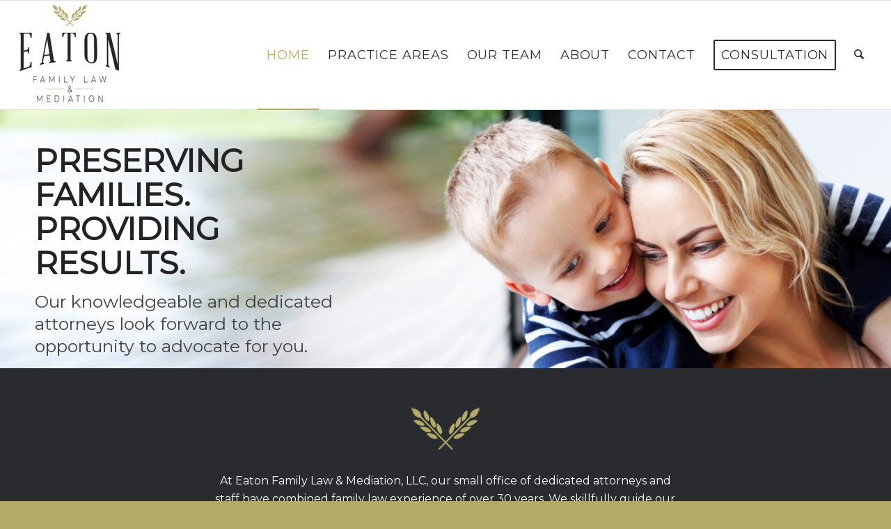

--- FILE ---
content_type: text/html; charset=UTF-8
request_url: https://eaton-familylaw.com/
body_size: 22267
content:
<!DOCTYPE html>
<html lang="en-US" prefix="og: https://ogp.me/ns#" class="html_stretched responsive av-preloader-disabled  html_header_top html_logo_left html_main_nav_header html_menu_right html_custom html_header_sticky html_header_shrinking_disabled html_mobile_menu_phone html_header_searchicon html_content_align_center html_header_unstick_top_disabled html_header_stretch html_av-overlay-side html_av-overlay-side-classic html_av-submenu-noclone html_entry_id_2 av-cookies-no-cookie-consent av-no-preview av-default-lightbox html_text_menu_active av-mobile-menu-switch-default">
<head>
<meta charset="UTF-8" />
<script type="text/javascript">
/* <![CDATA[ */
var gform;gform||(document.addEventListener("gform_main_scripts_loaded",function(){gform.scriptsLoaded=!0}),document.addEventListener("gform/theme/scripts_loaded",function(){gform.themeScriptsLoaded=!0}),window.addEventListener("DOMContentLoaded",function(){gform.domLoaded=!0}),gform={domLoaded:!1,scriptsLoaded:!1,themeScriptsLoaded:!1,isFormEditor:()=>"function"==typeof InitializeEditor,callIfLoaded:function(o){return!(!gform.domLoaded||!gform.scriptsLoaded||!gform.themeScriptsLoaded&&!gform.isFormEditor()||(gform.isFormEditor()&&console.warn("The use of gform.initializeOnLoaded() is deprecated in the form editor context and will be removed in Gravity Forms 3.1."),o(),0))},initializeOnLoaded:function(o){gform.callIfLoaded(o)||(document.addEventListener("gform_main_scripts_loaded",()=>{gform.scriptsLoaded=!0,gform.callIfLoaded(o)}),document.addEventListener("gform/theme/scripts_loaded",()=>{gform.themeScriptsLoaded=!0,gform.callIfLoaded(o)}),window.addEventListener("DOMContentLoaded",()=>{gform.domLoaded=!0,gform.callIfLoaded(o)}))},hooks:{action:{},filter:{}},addAction:function(o,r,e,t){gform.addHook("action",o,r,e,t)},addFilter:function(o,r,e,t){gform.addHook("filter",o,r,e,t)},doAction:function(o){gform.doHook("action",o,arguments)},applyFilters:function(o){return gform.doHook("filter",o,arguments)},removeAction:function(o,r){gform.removeHook("action",o,r)},removeFilter:function(o,r,e){gform.removeHook("filter",o,r,e)},addHook:function(o,r,e,t,n){null==gform.hooks[o][r]&&(gform.hooks[o][r]=[]);var d=gform.hooks[o][r];null==n&&(n=r+"_"+d.length),gform.hooks[o][r].push({tag:n,callable:e,priority:t=null==t?10:t})},doHook:function(r,o,e){var t;if(e=Array.prototype.slice.call(e,1),null!=gform.hooks[r][o]&&((o=gform.hooks[r][o]).sort(function(o,r){return o.priority-r.priority}),o.forEach(function(o){"function"!=typeof(t=o.callable)&&(t=window[t]),"action"==r?t.apply(null,e):e[0]=t.apply(null,e)})),"filter"==r)return e[0]},removeHook:function(o,r,t,n){var e;null!=gform.hooks[o][r]&&(e=(e=gform.hooks[o][r]).filter(function(o,r,e){return!!(null!=n&&n!=o.tag||null!=t&&t!=o.priority)}),gform.hooks[o][r]=e)}});
/* ]]> */
</script>

<meta name="robots" content="index, follow" />


<!-- mobile setting -->
<meta name="viewport" content="width=device-width, initial-scale=1">

<!-- Scripts/CSS and wp_head hook -->
	<style>img:is([sizes="auto" i], [sizes^="auto," i]) { contain-intrinsic-size: 3000px 1500px }</style>
	
<!-- Search Engine Optimization by Rank Math - https://rankmath.com/ -->
<title>Eaton Family Law &amp; Mediation | Home</title>
<meta name="description" content="At Eaton Family Law &amp; Mediation, LLC, our small office of dedicated attorneys and staff have combined family law experience of over 75 years..."/>
<meta name="robots" content="index, follow, max-snippet:-1, max-video-preview:-1, max-image-preview:large"/>
<link rel="canonical" href="https://eaton-familylaw.com/" />
<meta property="og:locale" content="en_US" />
<meta property="og:type" content="website" />
<meta property="og:title" content="Eaton Family Law &amp; Mediation | Home" />
<meta property="og:description" content="At Eaton Family Law &amp; Mediation, LLC, our small office of dedicated attorneys and staff have combined family law experience of over 75 years..." />
<meta property="og:url" content="https://eaton-familylaw.com/" />
<meta property="og:site_name" content="Eaton Family Law &amp; Mediation" />
<meta property="og:updated_time" content="2024-07-04T10:36:50-07:00" />
<meta property="article:published_time" content="2021-09-17T19:25:13-07:00" />
<meta property="article:modified_time" content="2024-07-04T10:36:50-07:00" />
<meta name="twitter:card" content="summary_large_image" />
<meta name="twitter:title" content="Eaton Family Law &amp; Mediation | Home" />
<meta name="twitter:description" content="At Eaton Family Law &amp; Mediation, LLC, our small office of dedicated attorneys and staff have combined family law experience of over 75 years..." />
<meta name="twitter:label1" content="Written by" />
<meta name="twitter:data1" content="konabird" />
<meta name="twitter:label2" content="Time to read" />
<meta name="twitter:data2" content="32 minutes" />
<script type="application/ld+json" class="rank-math-schema">{"@context":"https://schema.org","@graph":[{"@type":["Person","Organization"],"@id":"https://eaton-familylaw.com/#person","name":"konabird"},{"@type":"WebSite","@id":"https://eaton-familylaw.com/#website","url":"https://eaton-familylaw.com","name":"konabird","publisher":{"@id":"https://eaton-familylaw.com/#person"},"inLanguage":"en-US","potentialAction":{"@type":"SearchAction","target":"https://eaton-familylaw.com/?s={search_term_string}","query-input":"required name=search_term_string"}},{"@type":"WebPage","@id":"https://eaton-familylaw.com/#webpage","url":"https://eaton-familylaw.com/","name":"Eaton Family Law &amp; Mediation | Home","datePublished":"2021-09-17T19:25:13-07:00","dateModified":"2024-07-04T10:36:50-07:00","about":{"@id":"https://eaton-familylaw.com/#person"},"isPartOf":{"@id":"https://eaton-familylaw.com/#website"},"inLanguage":"en-US"},{"@type":"Person","@id":"https://eaton-familylaw.com/author/konabird/","name":"konabird","url":"https://eaton-familylaw.com/author/konabird/","image":{"@type":"ImageObject","@id":"https://secure.gravatar.com/avatar/c425f8889ed196e6b256ac224835f96ca67ecbfccd3af61aa4445374d537fc5d?s=96&amp;d=mm&amp;r=g","url":"https://secure.gravatar.com/avatar/c425f8889ed196e6b256ac224835f96ca67ecbfccd3af61aa4445374d537fc5d?s=96&amp;d=mm&amp;r=g","caption":"konabird","inLanguage":"en-US"},"sameAs":["https://eaton-familylaw.com"]},{"@type":"Article","headline":"Eaton Family Law &amp; Mediation | Home","keywords":"Eaton Family Law","datePublished":"2021-09-17T19:25:13-07:00","dateModified":"2024-07-04T10:36:50-07:00","author":{"@id":"https://eaton-familylaw.com/author/konabird/","name":"konabird"},"publisher":{"@id":"https://eaton-familylaw.com/#person"},"description":"At Eaton Family Law &amp; Mediation, LLC, our small office of dedicated attorneys and staff have combined family law experience of over 75 years...","name":"Eaton Family Law &amp; Mediation | Home","@id":"https://eaton-familylaw.com/#richSnippet","isPartOf":{"@id":"https://eaton-familylaw.com/#webpage"},"inLanguage":"en-US","mainEntityOfPage":{"@id":"https://eaton-familylaw.com/#webpage"}}]}</script>
<!-- /Rank Math WordPress SEO plugin -->

<link rel='dns-prefetch' href='//www.google.com' />
<link rel="alternate" type="application/rss+xml" title="Eaton Family Law &amp; Mediation &raquo; Feed" href="https://eaton-familylaw.com/feed/" />
<link rel="alternate" type="application/rss+xml" title="Eaton Family Law &amp; Mediation &raquo; Comments Feed" href="https://eaton-familylaw.com/comments/feed/" />
<link rel="alternate" type="application/rss+xml" title="Eaton Family Law &amp; Mediation &raquo; EATON FAMILY LAW &#8211; HOME Comments Feed" href="https://eaton-familylaw.com/home/feed/" />

<!-- google webfont font replacement -->

			<script type='text/javascript'>

				(function() {

					/*	check if webfonts are disabled by user setting via cookie - or user must opt in.	*/
					var html = document.getElementsByTagName('html')[0];
					var cookie_check = html.className.indexOf('av-cookies-needs-opt-in') >= 0 || html.className.indexOf('av-cookies-can-opt-out') >= 0;
					var allow_continue = true;
					var silent_accept_cookie = html.className.indexOf('av-cookies-user-silent-accept') >= 0;

					if( cookie_check && ! silent_accept_cookie )
					{
						if( ! document.cookie.match(/aviaCookieConsent/) || html.className.indexOf('av-cookies-session-refused') >= 0 )
						{
							allow_continue = false;
						}
						else
						{
							if( ! document.cookie.match(/aviaPrivacyRefuseCookiesHideBar/) )
							{
								allow_continue = false;
							}
							else if( ! document.cookie.match(/aviaPrivacyEssentialCookiesEnabled/) )
							{
								allow_continue = false;
							}
							else if( document.cookie.match(/aviaPrivacyGoogleWebfontsDisabled/) )
							{
								allow_continue = false;
							}
						}
					}

					if( allow_continue )
					{
						var f = document.createElement('link');

						f.type 	= 'text/css';
						f.rel 	= 'stylesheet';
						f.href 	= 'https://fonts.googleapis.com/css?family=Montserrat&display=auto';
						f.id 	= 'avia-google-webfont';

						document.getElementsByTagName('head')[0].appendChild(f);
					}
				})();

			</script>
			<script type="text/javascript">
/* <![CDATA[ */
window._wpemojiSettings = {"baseUrl":"https:\/\/s.w.org\/images\/core\/emoji\/16.0.1\/72x72\/","ext":".png","svgUrl":"https:\/\/s.w.org\/images\/core\/emoji\/16.0.1\/svg\/","svgExt":".svg","source":{"concatemoji":"https:\/\/eaton-familylaw.com\/wp-includes\/js\/wp-emoji-release.min.js?ver=6.8.3"}};
/*! This file is auto-generated */
!function(s,n){var o,i,e;function c(e){try{var t={supportTests:e,timestamp:(new Date).valueOf()};sessionStorage.setItem(o,JSON.stringify(t))}catch(e){}}function p(e,t,n){e.clearRect(0,0,e.canvas.width,e.canvas.height),e.fillText(t,0,0);var t=new Uint32Array(e.getImageData(0,0,e.canvas.width,e.canvas.height).data),a=(e.clearRect(0,0,e.canvas.width,e.canvas.height),e.fillText(n,0,0),new Uint32Array(e.getImageData(0,0,e.canvas.width,e.canvas.height).data));return t.every(function(e,t){return e===a[t]})}function u(e,t){e.clearRect(0,0,e.canvas.width,e.canvas.height),e.fillText(t,0,0);for(var n=e.getImageData(16,16,1,1),a=0;a<n.data.length;a++)if(0!==n.data[a])return!1;return!0}function f(e,t,n,a){switch(t){case"flag":return n(e,"\ud83c\udff3\ufe0f\u200d\u26a7\ufe0f","\ud83c\udff3\ufe0f\u200b\u26a7\ufe0f")?!1:!n(e,"\ud83c\udde8\ud83c\uddf6","\ud83c\udde8\u200b\ud83c\uddf6")&&!n(e,"\ud83c\udff4\udb40\udc67\udb40\udc62\udb40\udc65\udb40\udc6e\udb40\udc67\udb40\udc7f","\ud83c\udff4\u200b\udb40\udc67\u200b\udb40\udc62\u200b\udb40\udc65\u200b\udb40\udc6e\u200b\udb40\udc67\u200b\udb40\udc7f");case"emoji":return!a(e,"\ud83e\udedf")}return!1}function g(e,t,n,a){var r="undefined"!=typeof WorkerGlobalScope&&self instanceof WorkerGlobalScope?new OffscreenCanvas(300,150):s.createElement("canvas"),o=r.getContext("2d",{willReadFrequently:!0}),i=(o.textBaseline="top",o.font="600 32px Arial",{});return e.forEach(function(e){i[e]=t(o,e,n,a)}),i}function t(e){var t=s.createElement("script");t.src=e,t.defer=!0,s.head.appendChild(t)}"undefined"!=typeof Promise&&(o="wpEmojiSettingsSupports",i=["flag","emoji"],n.supports={everything:!0,everythingExceptFlag:!0},e=new Promise(function(e){s.addEventListener("DOMContentLoaded",e,{once:!0})}),new Promise(function(t){var n=function(){try{var e=JSON.parse(sessionStorage.getItem(o));if("object"==typeof e&&"number"==typeof e.timestamp&&(new Date).valueOf()<e.timestamp+604800&&"object"==typeof e.supportTests)return e.supportTests}catch(e){}return null}();if(!n){if("undefined"!=typeof Worker&&"undefined"!=typeof OffscreenCanvas&&"undefined"!=typeof URL&&URL.createObjectURL&&"undefined"!=typeof Blob)try{var e="postMessage("+g.toString()+"("+[JSON.stringify(i),f.toString(),p.toString(),u.toString()].join(",")+"));",a=new Blob([e],{type:"text/javascript"}),r=new Worker(URL.createObjectURL(a),{name:"wpTestEmojiSupports"});return void(r.onmessage=function(e){c(n=e.data),r.terminate(),t(n)})}catch(e){}c(n=g(i,f,p,u))}t(n)}).then(function(e){for(var t in e)n.supports[t]=e[t],n.supports.everything=n.supports.everything&&n.supports[t],"flag"!==t&&(n.supports.everythingExceptFlag=n.supports.everythingExceptFlag&&n.supports[t]);n.supports.everythingExceptFlag=n.supports.everythingExceptFlag&&!n.supports.flag,n.DOMReady=!1,n.readyCallback=function(){n.DOMReady=!0}}).then(function(){return e}).then(function(){var e;n.supports.everything||(n.readyCallback(),(e=n.source||{}).concatemoji?t(e.concatemoji):e.wpemoji&&e.twemoji&&(t(e.twemoji),t(e.wpemoji)))}))}((window,document),window._wpemojiSettings);
/* ]]> */
</script>
<style id='wp-emoji-styles-inline-css' type='text/css'>

	img.wp-smiley, img.emoji {
		display: inline !important;
		border: none !important;
		box-shadow: none !important;
		height: 1em !important;
		width: 1em !important;
		margin: 0 0.07em !important;
		vertical-align: -0.1em !important;
		background: none !important;
		padding: 0 !important;
	}
</style>
<link rel='stylesheet' id='wp-block-library-css' href='https://eaton-familylaw.com/wp-includes/css/dist/block-library/style.min.css?ver=6.8.3' type='text/css' media='all' />
<style id='global-styles-inline-css' type='text/css'>
:root{--wp--preset--aspect-ratio--square: 1;--wp--preset--aspect-ratio--4-3: 4/3;--wp--preset--aspect-ratio--3-4: 3/4;--wp--preset--aspect-ratio--3-2: 3/2;--wp--preset--aspect-ratio--2-3: 2/3;--wp--preset--aspect-ratio--16-9: 16/9;--wp--preset--aspect-ratio--9-16: 9/16;--wp--preset--color--black: #000000;--wp--preset--color--cyan-bluish-gray: #abb8c3;--wp--preset--color--white: #ffffff;--wp--preset--color--pale-pink: #f78da7;--wp--preset--color--vivid-red: #cf2e2e;--wp--preset--color--luminous-vivid-orange: #ff6900;--wp--preset--color--luminous-vivid-amber: #fcb900;--wp--preset--color--light-green-cyan: #7bdcb5;--wp--preset--color--vivid-green-cyan: #00d084;--wp--preset--color--pale-cyan-blue: #8ed1fc;--wp--preset--color--vivid-cyan-blue: #0693e3;--wp--preset--color--vivid-purple: #9b51e0;--wp--preset--color--metallic-red: #b02b2c;--wp--preset--color--maximum-yellow-red: #edae44;--wp--preset--color--yellow-sun: #eeee22;--wp--preset--color--palm-leaf: #83a846;--wp--preset--color--aero: #7bb0e7;--wp--preset--color--old-lavender: #745f7e;--wp--preset--color--steel-teal: #5f8789;--wp--preset--color--raspberry-pink: #d65799;--wp--preset--color--medium-turquoise: #4ecac2;--wp--preset--gradient--vivid-cyan-blue-to-vivid-purple: linear-gradient(135deg,rgba(6,147,227,1) 0%,rgb(155,81,224) 100%);--wp--preset--gradient--light-green-cyan-to-vivid-green-cyan: linear-gradient(135deg,rgb(122,220,180) 0%,rgb(0,208,130) 100%);--wp--preset--gradient--luminous-vivid-amber-to-luminous-vivid-orange: linear-gradient(135deg,rgba(252,185,0,1) 0%,rgba(255,105,0,1) 100%);--wp--preset--gradient--luminous-vivid-orange-to-vivid-red: linear-gradient(135deg,rgba(255,105,0,1) 0%,rgb(207,46,46) 100%);--wp--preset--gradient--very-light-gray-to-cyan-bluish-gray: linear-gradient(135deg,rgb(238,238,238) 0%,rgb(169,184,195) 100%);--wp--preset--gradient--cool-to-warm-spectrum: linear-gradient(135deg,rgb(74,234,220) 0%,rgb(151,120,209) 20%,rgb(207,42,186) 40%,rgb(238,44,130) 60%,rgb(251,105,98) 80%,rgb(254,248,76) 100%);--wp--preset--gradient--blush-light-purple: linear-gradient(135deg,rgb(255,206,236) 0%,rgb(152,150,240) 100%);--wp--preset--gradient--blush-bordeaux: linear-gradient(135deg,rgb(254,205,165) 0%,rgb(254,45,45) 50%,rgb(107,0,62) 100%);--wp--preset--gradient--luminous-dusk: linear-gradient(135deg,rgb(255,203,112) 0%,rgb(199,81,192) 50%,rgb(65,88,208) 100%);--wp--preset--gradient--pale-ocean: linear-gradient(135deg,rgb(255,245,203) 0%,rgb(182,227,212) 50%,rgb(51,167,181) 100%);--wp--preset--gradient--electric-grass: linear-gradient(135deg,rgb(202,248,128) 0%,rgb(113,206,126) 100%);--wp--preset--gradient--midnight: linear-gradient(135deg,rgb(2,3,129) 0%,rgb(40,116,252) 100%);--wp--preset--font-size--small: 1rem;--wp--preset--font-size--medium: 1.125rem;--wp--preset--font-size--large: 1.75rem;--wp--preset--font-size--x-large: clamp(1.75rem, 3vw, 2.25rem);--wp--preset--spacing--20: 0.44rem;--wp--preset--spacing--30: 0.67rem;--wp--preset--spacing--40: 1rem;--wp--preset--spacing--50: 1.5rem;--wp--preset--spacing--60: 2.25rem;--wp--preset--spacing--70: 3.38rem;--wp--preset--spacing--80: 5.06rem;--wp--preset--shadow--natural: 6px 6px 9px rgba(0, 0, 0, 0.2);--wp--preset--shadow--deep: 12px 12px 50px rgba(0, 0, 0, 0.4);--wp--preset--shadow--sharp: 6px 6px 0px rgba(0, 0, 0, 0.2);--wp--preset--shadow--outlined: 6px 6px 0px -3px rgba(255, 255, 255, 1), 6px 6px rgba(0, 0, 0, 1);--wp--preset--shadow--crisp: 6px 6px 0px rgba(0, 0, 0, 1);}:root { --wp--style--global--content-size: 800px;--wp--style--global--wide-size: 1130px; }:where(body) { margin: 0; }.wp-site-blocks > .alignleft { float: left; margin-right: 2em; }.wp-site-blocks > .alignright { float: right; margin-left: 2em; }.wp-site-blocks > .aligncenter { justify-content: center; margin-left: auto; margin-right: auto; }:where(.is-layout-flex){gap: 0.5em;}:where(.is-layout-grid){gap: 0.5em;}.is-layout-flow > .alignleft{float: left;margin-inline-start: 0;margin-inline-end: 2em;}.is-layout-flow > .alignright{float: right;margin-inline-start: 2em;margin-inline-end: 0;}.is-layout-flow > .aligncenter{margin-left: auto !important;margin-right: auto !important;}.is-layout-constrained > .alignleft{float: left;margin-inline-start: 0;margin-inline-end: 2em;}.is-layout-constrained > .alignright{float: right;margin-inline-start: 2em;margin-inline-end: 0;}.is-layout-constrained > .aligncenter{margin-left: auto !important;margin-right: auto !important;}.is-layout-constrained > :where(:not(.alignleft):not(.alignright):not(.alignfull)){max-width: var(--wp--style--global--content-size);margin-left: auto !important;margin-right: auto !important;}.is-layout-constrained > .alignwide{max-width: var(--wp--style--global--wide-size);}body .is-layout-flex{display: flex;}.is-layout-flex{flex-wrap: wrap;align-items: center;}.is-layout-flex > :is(*, div){margin: 0;}body .is-layout-grid{display: grid;}.is-layout-grid > :is(*, div){margin: 0;}body{padding-top: 0px;padding-right: 0px;padding-bottom: 0px;padding-left: 0px;}a:where(:not(.wp-element-button)){text-decoration: underline;}:root :where(.wp-element-button, .wp-block-button__link){background-color: #32373c;border-width: 0;color: #fff;font-family: inherit;font-size: inherit;line-height: inherit;padding: calc(0.667em + 2px) calc(1.333em + 2px);text-decoration: none;}.has-black-color{color: var(--wp--preset--color--black) !important;}.has-cyan-bluish-gray-color{color: var(--wp--preset--color--cyan-bluish-gray) !important;}.has-white-color{color: var(--wp--preset--color--white) !important;}.has-pale-pink-color{color: var(--wp--preset--color--pale-pink) !important;}.has-vivid-red-color{color: var(--wp--preset--color--vivid-red) !important;}.has-luminous-vivid-orange-color{color: var(--wp--preset--color--luminous-vivid-orange) !important;}.has-luminous-vivid-amber-color{color: var(--wp--preset--color--luminous-vivid-amber) !important;}.has-light-green-cyan-color{color: var(--wp--preset--color--light-green-cyan) !important;}.has-vivid-green-cyan-color{color: var(--wp--preset--color--vivid-green-cyan) !important;}.has-pale-cyan-blue-color{color: var(--wp--preset--color--pale-cyan-blue) !important;}.has-vivid-cyan-blue-color{color: var(--wp--preset--color--vivid-cyan-blue) !important;}.has-vivid-purple-color{color: var(--wp--preset--color--vivid-purple) !important;}.has-metallic-red-color{color: var(--wp--preset--color--metallic-red) !important;}.has-maximum-yellow-red-color{color: var(--wp--preset--color--maximum-yellow-red) !important;}.has-yellow-sun-color{color: var(--wp--preset--color--yellow-sun) !important;}.has-palm-leaf-color{color: var(--wp--preset--color--palm-leaf) !important;}.has-aero-color{color: var(--wp--preset--color--aero) !important;}.has-old-lavender-color{color: var(--wp--preset--color--old-lavender) !important;}.has-steel-teal-color{color: var(--wp--preset--color--steel-teal) !important;}.has-raspberry-pink-color{color: var(--wp--preset--color--raspberry-pink) !important;}.has-medium-turquoise-color{color: var(--wp--preset--color--medium-turquoise) !important;}.has-black-background-color{background-color: var(--wp--preset--color--black) !important;}.has-cyan-bluish-gray-background-color{background-color: var(--wp--preset--color--cyan-bluish-gray) !important;}.has-white-background-color{background-color: var(--wp--preset--color--white) !important;}.has-pale-pink-background-color{background-color: var(--wp--preset--color--pale-pink) !important;}.has-vivid-red-background-color{background-color: var(--wp--preset--color--vivid-red) !important;}.has-luminous-vivid-orange-background-color{background-color: var(--wp--preset--color--luminous-vivid-orange) !important;}.has-luminous-vivid-amber-background-color{background-color: var(--wp--preset--color--luminous-vivid-amber) !important;}.has-light-green-cyan-background-color{background-color: var(--wp--preset--color--light-green-cyan) !important;}.has-vivid-green-cyan-background-color{background-color: var(--wp--preset--color--vivid-green-cyan) !important;}.has-pale-cyan-blue-background-color{background-color: var(--wp--preset--color--pale-cyan-blue) !important;}.has-vivid-cyan-blue-background-color{background-color: var(--wp--preset--color--vivid-cyan-blue) !important;}.has-vivid-purple-background-color{background-color: var(--wp--preset--color--vivid-purple) !important;}.has-metallic-red-background-color{background-color: var(--wp--preset--color--metallic-red) !important;}.has-maximum-yellow-red-background-color{background-color: var(--wp--preset--color--maximum-yellow-red) !important;}.has-yellow-sun-background-color{background-color: var(--wp--preset--color--yellow-sun) !important;}.has-palm-leaf-background-color{background-color: var(--wp--preset--color--palm-leaf) !important;}.has-aero-background-color{background-color: var(--wp--preset--color--aero) !important;}.has-old-lavender-background-color{background-color: var(--wp--preset--color--old-lavender) !important;}.has-steel-teal-background-color{background-color: var(--wp--preset--color--steel-teal) !important;}.has-raspberry-pink-background-color{background-color: var(--wp--preset--color--raspberry-pink) !important;}.has-medium-turquoise-background-color{background-color: var(--wp--preset--color--medium-turquoise) !important;}.has-black-border-color{border-color: var(--wp--preset--color--black) !important;}.has-cyan-bluish-gray-border-color{border-color: var(--wp--preset--color--cyan-bluish-gray) !important;}.has-white-border-color{border-color: var(--wp--preset--color--white) !important;}.has-pale-pink-border-color{border-color: var(--wp--preset--color--pale-pink) !important;}.has-vivid-red-border-color{border-color: var(--wp--preset--color--vivid-red) !important;}.has-luminous-vivid-orange-border-color{border-color: var(--wp--preset--color--luminous-vivid-orange) !important;}.has-luminous-vivid-amber-border-color{border-color: var(--wp--preset--color--luminous-vivid-amber) !important;}.has-light-green-cyan-border-color{border-color: var(--wp--preset--color--light-green-cyan) !important;}.has-vivid-green-cyan-border-color{border-color: var(--wp--preset--color--vivid-green-cyan) !important;}.has-pale-cyan-blue-border-color{border-color: var(--wp--preset--color--pale-cyan-blue) !important;}.has-vivid-cyan-blue-border-color{border-color: var(--wp--preset--color--vivid-cyan-blue) !important;}.has-vivid-purple-border-color{border-color: var(--wp--preset--color--vivid-purple) !important;}.has-metallic-red-border-color{border-color: var(--wp--preset--color--metallic-red) !important;}.has-maximum-yellow-red-border-color{border-color: var(--wp--preset--color--maximum-yellow-red) !important;}.has-yellow-sun-border-color{border-color: var(--wp--preset--color--yellow-sun) !important;}.has-palm-leaf-border-color{border-color: var(--wp--preset--color--palm-leaf) !important;}.has-aero-border-color{border-color: var(--wp--preset--color--aero) !important;}.has-old-lavender-border-color{border-color: var(--wp--preset--color--old-lavender) !important;}.has-steel-teal-border-color{border-color: var(--wp--preset--color--steel-teal) !important;}.has-raspberry-pink-border-color{border-color: var(--wp--preset--color--raspberry-pink) !important;}.has-medium-turquoise-border-color{border-color: var(--wp--preset--color--medium-turquoise) !important;}.has-vivid-cyan-blue-to-vivid-purple-gradient-background{background: var(--wp--preset--gradient--vivid-cyan-blue-to-vivid-purple) !important;}.has-light-green-cyan-to-vivid-green-cyan-gradient-background{background: var(--wp--preset--gradient--light-green-cyan-to-vivid-green-cyan) !important;}.has-luminous-vivid-amber-to-luminous-vivid-orange-gradient-background{background: var(--wp--preset--gradient--luminous-vivid-amber-to-luminous-vivid-orange) !important;}.has-luminous-vivid-orange-to-vivid-red-gradient-background{background: var(--wp--preset--gradient--luminous-vivid-orange-to-vivid-red) !important;}.has-very-light-gray-to-cyan-bluish-gray-gradient-background{background: var(--wp--preset--gradient--very-light-gray-to-cyan-bluish-gray) !important;}.has-cool-to-warm-spectrum-gradient-background{background: var(--wp--preset--gradient--cool-to-warm-spectrum) !important;}.has-blush-light-purple-gradient-background{background: var(--wp--preset--gradient--blush-light-purple) !important;}.has-blush-bordeaux-gradient-background{background: var(--wp--preset--gradient--blush-bordeaux) !important;}.has-luminous-dusk-gradient-background{background: var(--wp--preset--gradient--luminous-dusk) !important;}.has-pale-ocean-gradient-background{background: var(--wp--preset--gradient--pale-ocean) !important;}.has-electric-grass-gradient-background{background: var(--wp--preset--gradient--electric-grass) !important;}.has-midnight-gradient-background{background: var(--wp--preset--gradient--midnight) !important;}.has-small-font-size{font-size: var(--wp--preset--font-size--small) !important;}.has-medium-font-size{font-size: var(--wp--preset--font-size--medium) !important;}.has-large-font-size{font-size: var(--wp--preset--font-size--large) !important;}.has-x-large-font-size{font-size: var(--wp--preset--font-size--x-large) !important;}
:where(.wp-block-post-template.is-layout-flex){gap: 1.25em;}:where(.wp-block-post-template.is-layout-grid){gap: 1.25em;}
:where(.wp-block-columns.is-layout-flex){gap: 2em;}:where(.wp-block-columns.is-layout-grid){gap: 2em;}
:root :where(.wp-block-pullquote){font-size: 1.5em;line-height: 1.6;}
</style>
<link rel='stylesheet' id='wp-components-css' href='https://eaton-familylaw.com/wp-includes/css/dist/components/style.min.css?ver=6.8.3' type='text/css' media='all' />
<link rel='stylesheet' id='godaddy-styles-css' href='https://eaton-familylaw.com/wp-content/mu-plugins/vendor/wpex/godaddy-launch/includes/Dependencies/GoDaddy/Styles/build/latest.css?ver=2.0.2' type='text/css' media='all' />
<link rel='stylesheet' id='gform_basic-css' href='https://eaton-familylaw.com/wp-content/plugins/gravityforms/assets/css/dist/basic.min.css?ver=2.9.23' type='text/css' media='all' />
<link rel='stylesheet' id='gform_theme_components-css' href='https://eaton-familylaw.com/wp-content/plugins/gravityforms/assets/css/dist/theme-components.min.css?ver=2.9.23' type='text/css' media='all' />
<link rel='stylesheet' id='gform_theme-css' href='https://eaton-familylaw.com/wp-content/plugins/gravityforms/assets/css/dist/theme.min.css?ver=2.9.23' type='text/css' media='all' />
<link rel='stylesheet' id='avia-merged-styles-css' href='https://eaton-familylaw.com/wp-content/uploads/dynamic_avia/avia-merged-styles-4f48fe9d21c3e16dabc079b36d62cf81---692f642d6dc68.css' type='text/css' media='all' />
<link rel='stylesheet' id='avia-single-post-2-css' href='https://eaton-familylaw.com/wp-content/uploads/dynamic_avia/avia_posts_css/post-2.css?ver=ver-1764715008' type='text/css' media='all' />
<script type="text/javascript" src="https://eaton-familylaw.com/wp-includes/js/jquery/jquery.min.js?ver=3.7.1" id="jquery-core-js"></script>
<script type="text/javascript" src="https://eaton-familylaw.com/wp-includes/js/jquery/jquery-migrate.min.js?ver=3.4.1" id="jquery-migrate-js"></script>
<script type="text/javascript" defer='defer' src="https://eaton-familylaw.com/wp-content/plugins/gravityforms/js/jquery.json.min.js?ver=2.9.23" id="gform_json-js"></script>
<script type="text/javascript" id="gform_gravityforms-js-extra">
/* <![CDATA[ */
var gf_global = {"gf_currency_config":{"name":"U.S. Dollar","symbol_left":"$","symbol_right":"","symbol_padding":"","thousand_separator":",","decimal_separator":".","decimals":2,"code":"USD"},"base_url":"https:\/\/eaton-familylaw.com\/wp-content\/plugins\/gravityforms","number_formats":[],"spinnerUrl":"https:\/\/eaton-familylaw.com\/wp-content\/plugins\/gravityforms\/images\/spinner.svg","version_hash":"ab546b47f83aa7f343d6d29d199147fd","strings":{"newRowAdded":"New row added.","rowRemoved":"Row removed","formSaved":"The form has been saved.  The content contains the link to return and complete the form."}};
var gform_i18n = {"datepicker":{"days":{"monday":"Mo","tuesday":"Tu","wednesday":"We","thursday":"Th","friday":"Fr","saturday":"Sa","sunday":"Su"},"months":{"january":"January","february":"February","march":"March","april":"April","may":"May","june":"June","july":"July","august":"August","september":"September","october":"October","november":"November","december":"December"},"firstDay":0,"iconText":"Select date"}};
var gf_legacy_multi = {"1":""};
var gform_gravityforms = {"strings":{"invalid_file_extension":"This type of file is not allowed. Must be one of the following:","delete_file":"Delete this file","in_progress":"in progress","file_exceeds_limit":"File exceeds size limit","illegal_extension":"This type of file is not allowed.","max_reached":"Maximum number of files reached","unknown_error":"There was a problem while saving the file on the server","currently_uploading":"Please wait for the uploading to complete","cancel":"Cancel","cancel_upload":"Cancel this upload","cancelled":"Cancelled","error":"Error","message":"Message"},"vars":{"images_url":"https:\/\/eaton-familylaw.com\/wp-content\/plugins\/gravityforms\/images"}};
/* ]]> */
</script>
<script type="text/javascript" defer='defer' src="https://eaton-familylaw.com/wp-content/plugins/gravityforms/js/gravityforms.min.js?ver=2.9.23" id="gform_gravityforms-js"></script>
<script type="text/javascript" defer='defer' src="https://www.google.com/recaptcha/api.js?hl=en&amp;ver=6.8.3#038;render=explicit" id="gform_recaptcha-js"></script>
<script type="text/javascript" defer='defer' src="https://eaton-familylaw.com/wp-content/plugins/gravityforms/assets/js/dist/utils.min.js?ver=380b7a5ec0757c78876bc8a59488f2f3" id="gform_gravityforms_utils-js"></script>
<script type="text/javascript" src="https://eaton-familylaw.com/wp-content/uploads/dynamic_avia/avia-head-scripts-4eef96767e7ec578c4dcc5eae96076c2---692f642db8f5c.js" id="avia-head-scripts-js"></script>
<link rel="https://api.w.org/" href="https://eaton-familylaw.com/wp-json/" /><link rel="alternate" title="JSON" type="application/json" href="https://eaton-familylaw.com/wp-json/wp/v2/pages/2" /><link rel="EditURI" type="application/rsd+xml" title="RSD" href="https://eaton-familylaw.com/xmlrpc.php?rsd" />
<link rel='shortlink' href='https://eaton-familylaw.com/' />
<link rel="alternate" title="oEmbed (JSON)" type="application/json+oembed" href="https://eaton-familylaw.com/wp-json/oembed/1.0/embed?url=https%3A%2F%2Featon-familylaw.com%2F" />
<link rel="alternate" title="oEmbed (XML)" type="text/xml+oembed" href="https://eaton-familylaw.com/wp-json/oembed/1.0/embed?url=https%3A%2F%2Featon-familylaw.com%2F&#038;format=xml" />

<link rel="icon" href="https://eaton-familylaw.com/wp-content/uploads/2021/09/favicon.png" type="image/png">
<!--[if lt IE 9]><script src="https://eaton-familylaw.com/wp-content/themes/enfold/js/html5shiv.js"></script><![endif]--><link rel="profile" href="https://gmpg.org/xfn/11" />
<link rel="alternate" type="application/rss+xml" title="Eaton Family Law &amp; Mediation RSS2 Feed" href="https://eaton-familylaw.com/feed/" />
<link rel="pingback" href="https://eaton-familylaw.com/xmlrpc.php" />

<style type='text/css' media='screen'>
 #top #header_main > .container, #top #header_main > .container .main_menu  .av-main-nav > li > a, #top #header_main #menu-item-shop .cart_dropdown_link{ height:156px; line-height: 156px; }
 .html_top_nav_header .av-logo-container{ height:156px;  }
 .html_header_top.html_header_sticky #top #wrap_all #main{ padding-top:156px; } 
</style>

<!-- To speed up the rendering and to display the site as fast as possible to the user we include some styles and scripts for above the fold content inline -->
<script type="text/javascript">'use strict';var avia_is_mobile=!1;if(/Android|webOS|iPhone|iPad|iPod|BlackBerry|IEMobile|Opera Mini/i.test(navigator.userAgent)&&'ontouchstart' in document.documentElement){avia_is_mobile=!0;document.documentElement.className+=' avia_mobile '}
else{document.documentElement.className+=' avia_desktop '};document.documentElement.className+=' js_active ';(function(){var e=['-webkit-','-moz-','-ms-',''],n='',o=!1,a=!1;for(var t in e){if(e[t]+'transform' in document.documentElement.style){o=!0;n=e[t]+'transform'};if(e[t]+'perspective' in document.documentElement.style){a=!0}};if(o){document.documentElement.className+=' avia_transform '};if(a){document.documentElement.className+=' avia_transform3d '};if(typeof document.getElementsByClassName=='function'&&typeof document.documentElement.getBoundingClientRect=='function'&&avia_is_mobile==!1){if(n&&window.innerHeight>0){setTimeout(function(){var e=0,o={},a=0,t=document.getElementsByClassName('av-parallax'),i=window.pageYOffset||document.documentElement.scrollTop;for(e=0;e<t.length;e++){t[e].style.top='0px';o=t[e].getBoundingClientRect();a=Math.ceil((window.innerHeight+i-o.top)*0.3);t[e].style[n]='translate(0px, '+a+'px)';t[e].style.top='auto';t[e].className+=' enabled-parallax '}},50)}}})();</script><style type="text/css">
		@font-face {font-family: 'entypo-fontello-enfold'; font-weight: normal; font-style: normal; font-display: auto;
		src: url('https://eaton-familylaw.com/wp-content/themes/enfold/config-templatebuilder/avia-template-builder/assets/fonts/entypo-fontello-enfold/entypo-fontello-enfold.woff2') format('woff2'),
		url('https://eaton-familylaw.com/wp-content/themes/enfold/config-templatebuilder/avia-template-builder/assets/fonts/entypo-fontello-enfold/entypo-fontello-enfold.woff') format('woff'),
		url('https://eaton-familylaw.com/wp-content/themes/enfold/config-templatebuilder/avia-template-builder/assets/fonts/entypo-fontello-enfold/entypo-fontello-enfold.ttf') format('truetype'),
		url('https://eaton-familylaw.com/wp-content/themes/enfold/config-templatebuilder/avia-template-builder/assets/fonts/entypo-fontello-enfold/entypo-fontello-enfold.svg#entypo-fontello-enfold') format('svg'),
		url('https://eaton-familylaw.com/wp-content/themes/enfold/config-templatebuilder/avia-template-builder/assets/fonts/entypo-fontello-enfold/entypo-fontello-enfold.eot'),
		url('https://eaton-familylaw.com/wp-content/themes/enfold/config-templatebuilder/avia-template-builder/assets/fonts/entypo-fontello-enfold/entypo-fontello-enfold.eot?#iefix') format('embedded-opentype');
		}

		#top .avia-font-entypo-fontello-enfold, body .avia-font-entypo-fontello-enfold, html body [data-av_iconfont='entypo-fontello-enfold']:before{ font-family: 'entypo-fontello-enfold'; }
		
		@font-face {font-family: 'entypo-fontello'; font-weight: normal; font-style: normal; font-display: auto;
		src: url('https://eaton-familylaw.com/wp-content/themes/enfold/config-templatebuilder/avia-template-builder/assets/fonts/entypo-fontello/entypo-fontello.woff2') format('woff2'),
		url('https://eaton-familylaw.com/wp-content/themes/enfold/config-templatebuilder/avia-template-builder/assets/fonts/entypo-fontello/entypo-fontello.woff') format('woff'),
		url('https://eaton-familylaw.com/wp-content/themes/enfold/config-templatebuilder/avia-template-builder/assets/fonts/entypo-fontello/entypo-fontello.ttf') format('truetype'),
		url('https://eaton-familylaw.com/wp-content/themes/enfold/config-templatebuilder/avia-template-builder/assets/fonts/entypo-fontello/entypo-fontello.svg#entypo-fontello') format('svg'),
		url('https://eaton-familylaw.com/wp-content/themes/enfold/config-templatebuilder/avia-template-builder/assets/fonts/entypo-fontello/entypo-fontello.eot'),
		url('https://eaton-familylaw.com/wp-content/themes/enfold/config-templatebuilder/avia-template-builder/assets/fonts/entypo-fontello/entypo-fontello.eot?#iefix') format('embedded-opentype');
		}

		#top .avia-font-entypo-fontello, body .avia-font-entypo-fontello, html body [data-av_iconfont='entypo-fontello']:before{ font-family: 'entypo-fontello'; }
		</style>

<!--
Debugging Info for Theme support: 

Theme: Enfold
Version: 7.1.3
Installed: enfold
AviaFramework Version: 5.6
AviaBuilder Version: 6.0
aviaElementManager Version: 1.0.1
ML:512-PU:28-PLA:5
WP:6.8.3
Compress: CSS:all theme files - JS:all theme files
Updates: disabled
PLAu:5
-->
</head>

<body id="top" class="home wp-singular page-template-default page page-id-2 wp-theme-enfold stretched rtl_columns av-curtain-numeric montserrat  post-type-page avia-responsive-images-support av-recaptcha-enabled av-google-badge-hide" itemscope="itemscope" itemtype="https://schema.org/WebPage" >

	
	<div id='wrap_all'>

	
<header id='header' class='all_colors header_color light_bg_color  av_header_top av_logo_left av_main_nav_header av_menu_right av_custom av_header_sticky av_header_shrinking_disabled av_header_stretch av_mobile_menu_phone av_header_searchicon av_header_unstick_top_disabled av_bottom_nav_disabled  av_header_border_disabled' aria-label="Header" data-av_shrink_factor='50' role="banner" itemscope="itemscope" itemtype="https://schema.org/WPHeader" >

		<div  id='header_main' class='container_wrap container_wrap_logo'>

        <div class='container av-logo-container'><div class='inner-container'><span class='logo avia-standard-logo'><a href='https://eaton-familylaw.com/' class='' aria-label='Eaton-Family-Law-Logo-2022' title='Eaton-Family-Law-Logo-2022'><img src="https://eaton-familylaw.com/wp-content/uploads/2022/04/Eaton-Family-Law-Logo-2022.jpg" height="100" width="300" alt='Eaton Family Law &amp; Mediation' title='Eaton-Family-Law-Logo-2022' /></a></span><nav class='main_menu' data-selectname='Select a page'  role="navigation" itemscope="itemscope" itemtype="https://schema.org/SiteNavigationElement" ><div class="avia-menu av-main-nav-wrap"><ul role="menu" class="menu av-main-nav" id="avia-menu"><li role="menuitem" id="menu-item-20" class="menu-item menu-item-type-post_type menu-item-object-page menu-item-home current-menu-item page_item page-item-2 current_page_item menu-item-top-level menu-item-top-level-1"><a href="https://eaton-familylaw.com/" itemprop="url" tabindex="0"><span class="avia-bullet"></span><span class="avia-menu-text">HOME</span><span class="avia-menu-fx"><span class="avia-arrow-wrap"><span class="avia-arrow"></span></span></span></a></li>
<li role="menuitem" id="menu-item-21" class="menu-item menu-item-type-custom menu-item-object-custom menu-item-has-children menu-item-top-level menu-item-top-level-2"><a href="/home/#practiceareas" itemprop="url" tabindex="0"><span class="avia-bullet"></span><span class="avia-menu-text">PRACTICE AREAS</span><span class="avia-menu-fx"><span class="avia-arrow-wrap"><span class="avia-arrow"></span></span></span></a>


<ul class="sub-menu">
	<li role="menuitem" id="menu-item-137" class="menu-item menu-item-type-post_type menu-item-object-page"><a href="https://eaton-familylaw.com/practice-areas/divorce-separation/" itemprop="url" tabindex="0"><span class="avia-bullet"></span><span class="avia-menu-text">DIVORCE &#038; SEPARATION</span></a></li>
	<li role="menuitem" id="menu-item-136" class="menu-item menu-item-type-post_type menu-item-object-page"><a href="https://eaton-familylaw.com/practice-areas/mediation/" itemprop="url" tabindex="0"><span class="avia-bullet"></span><span class="avia-menu-text">MEDIATION</span></a></li>
	<li role="menuitem" id="menu-item-135" class="menu-item menu-item-type-post_type menu-item-object-page"><a href="https://eaton-familylaw.com/practice-areas/custody/" itemprop="url" tabindex="0"><span class="avia-bullet"></span><span class="avia-menu-text">CUSTODY</span></a></li>
	<li role="menuitem" id="menu-item-134" class="menu-item menu-item-type-post_type menu-item-object-page"><a href="https://eaton-familylaw.com/practice-areas/child-spousal-support/" itemprop="url" tabindex="0"><span class="avia-bullet"></span><span class="avia-menu-text">CHILD &#038; SPOUSAL SUPPORT</span></a></li>
	<li role="menuitem" id="menu-item-133" class="menu-item menu-item-type-post_type menu-item-object-page"><a href="https://eaton-familylaw.com/practice-areas/division-of-property/" itemprop="url" tabindex="0"><span class="avia-bullet"></span><span class="avia-menu-text">DIVISION OF PROPERTY</span></a></li>
	<li role="menuitem" id="menu-item-132" class="menu-item menu-item-type-post_type menu-item-object-page"><a href="https://eaton-familylaw.com/practice-areas/domestic-partnership/" itemprop="url" tabindex="0"><span class="avia-bullet"></span><span class="avia-menu-text">DOMESTIC PARTNERSHIP</span></a></li>
	<li role="menuitem" id="menu-item-131" class="menu-item menu-item-type-post_type menu-item-object-page"><a href="https://eaton-familylaw.com/practice-areas/pre-postnuptial-agreements/" itemprop="url" tabindex="0"><span class="avia-bullet"></span><span class="avia-menu-text">PRE/POSTNUPTIAL AGREEMENTS</span></a></li>
	<li role="menuitem" id="menu-item-130" class="menu-item menu-item-type-post_type menu-item-object-page"><a href="https://eaton-familylaw.com/practice-areas/3rd-party-grandparents-rights/" itemprop="url" tabindex="0"><span class="avia-bullet"></span><span class="avia-menu-text">3RD PARTY/GRANDPARENTS RIGHTS</span></a></li>
	<li role="menuitem" id="menu-item-129" class="menu-item menu-item-type-post_type menu-item-object-page"><a href="https://eaton-familylaw.com/practice-areas/enforcement-contempt/" itemprop="url" tabindex="0"><span class="avia-bullet"></span><span class="avia-menu-text">ENFORCEMENT &#038; CONTEMPT</span></a></li>
</ul>
</li>
<li role="menuitem" id="menu-item-178" class="menu-item menu-item-type-post_type menu-item-object-page menu-item-has-children menu-item-top-level menu-item-top-level-3"><a href="https://eaton-familylaw.com/our-team/" itemprop="url" tabindex="0"><span class="avia-bullet"></span><span class="avia-menu-text">OUR TEAM</span><span class="avia-menu-fx"><span class="avia-arrow-wrap"><span class="avia-arrow"></span></span></span></a>


<ul class="sub-menu">
	<li role="menuitem" id="menu-item-255" class="menu-item menu-item-type-post_type menu-item-object-page"><a href="https://eaton-familylaw.com/our-team/kristin-winnie-eaton/" itemprop="url" tabindex="0"><span class="avia-bullet"></span><span class="avia-menu-text">KRISTIN WINNIE EATON</span></a></li>
	<li role="menuitem" id="menu-item-252" class="menu-item menu-item-type-post_type menu-item-object-page"><a href="https://eaton-familylaw.com/our-team/jacoby-brenner/" itemprop="url" tabindex="0"><span class="avia-bullet"></span><span class="avia-menu-text">JACOBY BRENNER</span></a></li>
	<li role="menuitem" id="menu-item-251" class="menu-item menu-item-type-post_type menu-item-object-page"><a href="https://eaton-familylaw.com/our-team/hannah-eaton-brenner/" itemprop="url" tabindex="0"><span class="avia-bullet"></span><span class="avia-menu-text">HANNAH EATON-BRENNER</span></a></li>
</ul>
</li>
<li role="menuitem" id="menu-item-260" class="menu-item menu-item-type-post_type menu-item-object-page menu-item-top-level menu-item-top-level-4"><a href="https://eaton-familylaw.com/about-eaton-family-law/" itemprop="url" tabindex="0"><span class="avia-bullet"></span><span class="avia-menu-text">ABOUT</span><span class="avia-menu-fx"><span class="avia-arrow-wrap"><span class="avia-arrow"></span></span></span></a></li>
<li role="menuitem" id="menu-item-294" class="menu-item menu-item-type-post_type menu-item-object-page menu-item-top-level menu-item-top-level-5"><a href="https://eaton-familylaw.com/contact/" itemprop="url" tabindex="0"><span class="avia-bullet"></span><span class="avia-menu-text">CONTACT</span><span class="avia-menu-fx"><span class="avia-arrow-wrap"><span class="avia-arrow"></span></span></span></a></li>
<li role="menuitem" id="menu-item-264" class="menu-item menu-item-type-custom menu-item-object-custom av-menu-button av-menu-button-bordered menu-item-top-level menu-item-top-level-6"><a href="/home/#consultation" itemprop="url" tabindex="0"><span class="avia-bullet"></span><span class="avia-menu-text">CONSULTATION</span><span class="avia-menu-fx"><span class="avia-arrow-wrap"><span class="avia-arrow"></span></span></span></a></li>
<li id="menu-item-search" class="noMobile menu-item menu-item-search-dropdown menu-item-avia-special" role="menuitem"><a class="avia-svg-icon avia-font-svg_entypo-fontello" aria-label="Search" href="?s=" rel="nofollow" title="Click to open the search input field" data-avia-search-tooltip="
&lt;search&gt;
	&lt;form role=&quot;search&quot; action=&quot;https://eaton-familylaw.com/&quot; id=&quot;searchform&quot; method=&quot;get&quot; class=&quot;&quot;&gt;
		&lt;div&gt;
&lt;span class=&#039;av_searchform_search avia-svg-icon avia-font-svg_entypo-fontello&#039; data-av_svg_icon=&#039;search&#039; data-av_iconset=&#039;svg_entypo-fontello&#039;&gt;&lt;svg version=&quot;1.1&quot; xmlns=&quot;http://www.w3.org/2000/svg&quot; width=&quot;25&quot; height=&quot;32&quot; viewBox=&quot;0 0 25 32&quot; preserveAspectRatio=&quot;xMidYMid meet&quot; aria-labelledby=&#039;av-svg-title-1&#039; aria-describedby=&#039;av-svg-desc-1&#039; role=&quot;graphics-symbol&quot; aria-hidden=&quot;true&quot;&gt;
&lt;title id=&#039;av-svg-title-1&#039;&gt;Search&lt;/title&gt;
&lt;desc id=&#039;av-svg-desc-1&#039;&gt;Search&lt;/desc&gt;
&lt;path d=&quot;M24.704 24.704q0.96 1.088 0.192 1.984l-1.472 1.472q-1.152 1.024-2.176 0l-6.080-6.080q-2.368 1.344-4.992 1.344-4.096 0-7.136-3.040t-3.040-7.136 2.88-7.008 6.976-2.912 7.168 3.040 3.072 7.136q0 2.816-1.472 5.184zM3.008 13.248q0 2.816 2.176 4.992t4.992 2.176 4.832-2.016 2.016-4.896q0-2.816-2.176-4.96t-4.992-2.144-4.832 2.016-2.016 4.832z&quot;&gt;&lt;/path&gt;
&lt;/svg&gt;&lt;/span&gt;			&lt;input type=&quot;submit&quot; value=&quot;&quot; id=&quot;searchsubmit&quot; class=&quot;button&quot; title=&quot;Enter at least 3 characters to show search results in a dropdown or click to route to search result page to show all results&quot; /&gt;
			&lt;input type=&quot;search&quot; id=&quot;s&quot; name=&quot;s&quot; value=&quot;&quot; aria-label=&#039;Search&#039; placeholder=&#039;Search&#039; required /&gt;
		&lt;/div&gt;
	&lt;/form&gt;
&lt;/search&gt;
" data-av_svg_icon='search' data-av_iconset='svg_entypo-fontello'><svg version="1.1" xmlns="http://www.w3.org/2000/svg" width="25" height="32" viewBox="0 0 25 32" preserveAspectRatio="xMidYMid meet" aria-labelledby='av-svg-title-2' aria-describedby='av-svg-desc-2' role="graphics-symbol" aria-hidden="true">
<title id='av-svg-title-2'>Click to open the search input field</title>
<desc id='av-svg-desc-2'>Click to open the search input field</desc>
<path d="M24.704 24.704q0.96 1.088 0.192 1.984l-1.472 1.472q-1.152 1.024-2.176 0l-6.080-6.080q-2.368 1.344-4.992 1.344-4.096 0-7.136-3.040t-3.040-7.136 2.88-7.008 6.976-2.912 7.168 3.040 3.072 7.136q0 2.816-1.472 5.184zM3.008 13.248q0 2.816 2.176 4.992t4.992 2.176 4.832-2.016 2.016-4.896q0-2.816-2.176-4.96t-4.992-2.144-4.832 2.016-2.016 4.832z"></path>
</svg><span class="avia_hidden_link_text">Search</span></a></li><li class="av-burger-menu-main menu-item-avia-special " role="menuitem">
	        			<a href="#" aria-label="Menu" aria-hidden="false">
							<span class="av-hamburger av-hamburger--spin av-js-hamburger">
								<span class="av-hamburger-box">
						          <span class="av-hamburger-inner"></span>
						          <strong>Menu</strong>
								</span>
							</span>
							<span class="avia_hidden_link_text">Menu</span>
						</a>
	        		   </li></ul></div></nav></div> </div> 
		<!-- end container_wrap-->
		</div>
<div class="header_bg"></div>
<!-- end header -->
</header>

	<div id='main' class='all_colors' data-scroll-offset='156'>

	<div id='full_slider_1'  class='avia-fullwidth-slider main_color avia-shadow   avia-builder-el-0  el_before_av_section  avia-builder-el-first   container_wrap fullsize'  ><div  class='avia-slideshow av-ktotlr0j-3a319e21225f786641f4682e16a2c400 avia-slideshow-no scaling av_slideshow_full avia-fade-slider av-slideshow-ui av-control-default av-slideshow-manual av-loop-once av-loop-manual-endless av-default-height-applied   avia-slideshow-1' data-slideshow-options="{&quot;animation&quot;:&quot;fade&quot;,&quot;autoplay&quot;:false,&quot;loop_autoplay&quot;:&quot;once&quot;,&quot;interval&quot;:5,&quot;loop_manual&quot;:&quot;manual-endless&quot;,&quot;autoplay_stopper&quot;:false,&quot;noNavigation&quot;:false,&quot;bg_slider&quot;:false,&quot;keep_padding&quot;:false,&quot;hoverpause&quot;:false,&quot;show_slide_delay&quot;:0}"  itemprop="image" itemscope="itemscope" itemtype="https://schema.org/ImageObject" ><ul class='avia-slideshow-inner ' style='padding-bottom: 29.166666666667%;'><li  class='avia-slideshow-slide av-ktotlr0j-3a319e21225f786641f4682e16a2c400__0  av-single-slide slide-1 slide-odd'><div data-rel='slideshow-1' class='avia-slide-wrap '   ><div class='av-slideshow-caption av-ktotlr0j-3a319e21225f786641f4682e16a2c400__0 caption_fullwidth caption_left'><div class="container caption_container"><div class="slideshow_caption"><div class="slideshow_inner_caption"><div class="slideshow_align_caption"><h2 class='avia-caption-title '  itemprop="name" >PRESERVING FAMILIES.<br />PROVIDING RESULTS.</h2><div class='avia-caption-content av_inherit_color'  itemprop="description" ><p>Our knowledgeable and dedicated attorneys look forward to the opportunity to advocate for you.</p>
</div><a href='/#consultation'  class='avia-slideshow-button avia-button avia-color-dark ' data-duration='800' data-easing='easeInOutQuad'>SCHEDULE A CONSULTATION</a></div></div></div></div></div><img decoding="async" fetchpriority="high" class="wp-image-25 avia-img-lazy-loading-not-25"  src="https://eaton-familylaw.com/wp-content/uploads/2021/09/Eaton-Family-Law-Home-Header-1-1.jpg" width="1920" height="560" title='Eaton-Family-Law-Home-Header-1' alt='Header'  itemprop="thumbnailUrl" srcset="https://eaton-familylaw.com/wp-content/uploads/2021/09/Eaton-Family-Law-Home-Header-1-1.jpg 1920w, https://eaton-familylaw.com/wp-content/uploads/2021/09/Eaton-Family-Law-Home-Header-1-1-300x88.jpg 300w, https://eaton-familylaw.com/wp-content/uploads/2021/09/Eaton-Family-Law-Home-Header-1-1-1030x300.jpg 1030w, https://eaton-familylaw.com/wp-content/uploads/2021/09/Eaton-Family-Law-Home-Header-1-1-768x224.jpg 768w, https://eaton-familylaw.com/wp-content/uploads/2021/09/Eaton-Family-Law-Home-Header-1-1-1536x448.jpg 1536w, https://eaton-familylaw.com/wp-content/uploads/2021/09/Eaton-Family-Law-Home-Header-1-1-1500x438.jpg 1500w, https://eaton-familylaw.com/wp-content/uploads/2021/09/Eaton-Family-Law-Home-Header-1-1-705x206.jpg 705w" sizes="(max-width: 1920px) 100vw, 1920px" /></div></li></ul></div></div>
<div id='av_section_1'  class='avia-section av-aki4-f9b228568af12134ba9fe61279a31ca0 main_color avia-section-default avia-no-border-styling  avia-builder-el-1  el_after_av_slideshow_full  el_before_av_section  avia-bg-style-scroll container_wrap fullsize'  ><div class='container av-section-cont-open' ><div class='template-page content  av-content-full alpha units'><div class='post-entry post-entry-type-page post-entry-2'><div class='entry-content-wrapper clearfix'>
<div  class='avia-image-container av-ktt1hqjz-f12dbac760fb1f00aa130185e39c0975 av-styling-no-styling avia_animated_image av-animated-when-visible-95 top-to-bottom avia-align-center  avia-builder-el-2  el_before_av_one_fifth  avia-builder-el-first '   itemprop="image" itemscope="itemscope" itemtype="https://schema.org/ImageObject" ><div class="avia-image-container-inner"><div class="avia-image-overlay-wrap"><img decoding="async" fetchpriority="high" class='wp-image-33 avia-img-lazy-loading-not-33 avia_image ' src="https://eaton-familylaw.com/wp-content/uploads/2021/09/Eaton-Family-Law-Olive-Branch.png" alt='Eaton Family Law Olive Branch' title='Eaton-Family-Law-Olive-Branch'  height="75" width="100"  itemprop="thumbnailUrl"  /></div></div></div>
<div  class='flex_column av-4vbg-cb1edc7b9d73eba381140fc73a8dcb53 av_one_fifth  avia-builder-el-3  el_after_av_image  el_before_av_three_fifth  first flex_column_div  '     ></div><div  class='flex_column av-6v4g-8c0d730c89f79f7cd6eaf0dce82c6571 av_three_fifth  avia-builder-el-4  el_after_av_one_fifth  el_before_av_one_fifth  flex_column_div  '     ><section  class='av_textblock_section av-66xc-e7faf2934697285a8c98010b24e7a8ca '   itemscope="itemscope" itemtype="https://schema.org/CreativeWork" ><div class='avia_textblock'  itemprop="text" ><p style="text-align: center;"><span class="s1" style="color: #ffffff;">At Eaton Family Law &amp; Mediation, LLC, our small office of dedicated attorneys and staff have combined family law experience of over 30 years. We skillfully guide our clients to better solutions in disputed family matters.<span class="Apple-converted-space">  </span>Our number one priority is to obtain a favorable outcome, while minimizing stress and conflict.<span class="Apple-converted-space">  </span>We are zealous advocates committed to protecting our clients’ rights and interests.<span class="Apple-converted-space">  </span>We look forward to serving you.</span></p>
<p style="text-align: center;"><span class="s1" style="color: #ffffff;">Each family law case is unique, and we work with you to develop positive results in your particular circumstance.<span class="Apple-converted-space">  </span>We understand how critical it is to make good decisions that will affect your life, both today and in the future.<span class="Apple-converted-space">  </span>We are always watching out for you.</span></p>
</div></section></div><div  class='flex_column av-3hck-156cc4ecee46c9d76a4c5c8b0e64fd05 av_one_fifth  avia-builder-el-6  el_after_av_three_fifth  avia-builder-el-last  flex_column_div  '     ></div></div></div></div><!-- close content main div --></div></div><div id='practiceareas'  class='avia-section av-8c5c-00aa3bd52cdca89c94c52de72124ba5a main_color avia-section-default avia-no-border-styling  avia-builder-el-7  el_after_av_section  el_before_av_section  avia-bg-style-fixed container_wrap fullsize'  data-section-bg-repeat='no-repeat'><div class='container av-section-cont-open' ><div class='template-page content  av-content-full alpha units'><div class='post-entry post-entry-type-page post-entry-2'><div class='entry-content-wrapper clearfix'>
<div  class='avia-image-container av-5ni6-970d27c9c6fe721f7316f7f87fcb9f23 av-styling-no-styling avia_animated_image av-animated-when-visible-95 top-to-bottom avia-align-center  avia-builder-el-8  el_before_av_hr  avia-builder-el-first '   itemprop="image" itemscope="itemscope" itemtype="https://schema.org/ImageObject" ><div class="avia-image-container-inner"><div class="avia-image-overlay-wrap"><img decoding="async" fetchpriority="high" class='wp-image-33 avia-img-lazy-loading-not-33 avia_image ' src="https://eaton-familylaw.com/wp-content/uploads/2021/09/Eaton-Family-Law-Olive-Branch.png" alt='Eaton Family Law Olive Branch' title='Eaton-Family-Law-Olive-Branch'  height="75" width="100"  itemprop="thumbnailUrl"  /></div></div></div>
<div  class='hr av-ktt2j6ry-d361a4c84d6a2f79062ba707a544c916 hr-invisible  avia-builder-el-9  el_after_av_image  el_before_av_heading '><span class='hr-inner '><span class="hr-inner-style"></span></span></div>
<div  class='av-special-heading av-ktt24272-5f5799036363814a2bf2368d1b49806e av-special-heading-h2 blockquote modern-quote modern-centered  avia-builder-el-10  el_after_av_hr  el_before_av_one_third '><h2 class='av-special-heading-tag '  itemprop="headline"  >PRACTICE AREAS</h2><div class="special-heading-border"><div class="special-heading-inner-border"></div></div></div>
<div  class='flex_column av-bdi-0080c445d73fbd6d3a63d8c0bc453520 av_one_third  avia-builder-el-11  el_after_av_heading  el_before_av_one_third  first flex_column_div  '     ><div  class='avia-image-container av-ktt2gghy-d8943648770c953cf73b42aa693ee3a1 av-styling-no-styling av-img-linked avia_animated_image av-animated-when-visible-95 left-to-right avia-align-center  avia-builder-el-12  el_before_av_hr  avia-builder-el-first '   itemprop="image" itemscope="itemscope" itemtype="https://schema.org/ImageObject" ><div class="avia-image-container-inner"><div class="avia-image-overlay-wrap"><a href="https://eaton-familylaw.com/practice-areas/divorce-separation/" class='avia_image '  aria-label='Eaton-Family-Law-Home-Practive-Areas-Divorce'><img decoding="async" fetchpriority="high" class='wp-image-35 avia-img-lazy-loading-not-35 avia_image ' src="https://eaton-familylaw.com/wp-content/uploads/2021/09/Eaton-Family-Law-Home-Practive-Areas-Divorce.jpg" alt='Eaton Family Law Home Practice' title='Eaton-Family-Law-Home-Practive-Areas-Divorce'  height="250" width="500"  itemprop="thumbnailUrl" srcset="https://eaton-familylaw.com/wp-content/uploads/2021/09/Eaton-Family-Law-Home-Practive-Areas-Divorce.jpg 500w, https://eaton-familylaw.com/wp-content/uploads/2021/09/Eaton-Family-Law-Home-Practive-Areas-Divorce-300x150.jpg 300w" sizes="(max-width: 500px) 100vw, 500px" /></a></div></div></div>
<div  class='hr av-1l7o4-daa28b16485c4aab6428779549c6d4eb hr-invisible  avia-builder-el-13  el_after_av_image  el_before_av_heading '><span class='hr-inner '><span class="hr-inner-style"></span></span></div>
<div  class='av-special-heading av-ktt25rhw-d3ee770aafd7712a70b4e8f5aa7e9acf av-special-heading-h3 blockquote modern-quote modern-centered  avia-builder-el-14  el_after_av_hr  avia-builder-el-last  av-linked-heading'><h3 class='av-special-heading-tag '  itemprop="headline"  ><a class="av-heading-link" href="https://eaton-familylaw.com/practice-areas/divorce-separation/" >DIVORCE <span class='special_amp'>&amp;</span> SEPARATION</a></h3><div class="special-heading-border"><div class="special-heading-inner-border"></div></div></div></div><div  class='flex_column av-12wf2-e7edcd88ff862eea28b019589b0b5ccd av_one_third  avia-builder-el-15  el_after_av_one_third  el_before_av_one_third  flex_column_div  '     ><div  class='avia-image-container av-3t0k-4eae7d3264031d92cca5517a74910f4d av-styling-no-styling av-img-linked avia_animated_image av-animated-when-visible-95 left-to-right avia-align-center  avia-builder-el-16  el_before_av_hr  avia-builder-el-first '   itemprop="image" itemscope="itemscope" itemtype="https://schema.org/ImageObject" ><div class="avia-image-container-inner"><div class="avia-image-overlay-wrap"><a href="https://eaton-familylaw.com/practice-areas/mediation/" class='avia_image '  aria-label='Eaton-Family-Law-Home-Practive-Areas-Mediation'><img decoding="async" fetchpriority="high" class='wp-image-59 avia-img-lazy-loading-not-59 avia_image ' src="https://eaton-familylaw.com/wp-content/uploads/2021/09/Eaton-Family-Law-Home-Practive-Areas-Mediation.jpg" alt='EATON FAMILY LAW HOME' title='Eaton-Family-Law-Home-Practive-Areas-Mediation'  height="250" width="500"  itemprop="thumbnailUrl" srcset="https://eaton-familylaw.com/wp-content/uploads/2021/09/Eaton-Family-Law-Home-Practive-Areas-Mediation.jpg 500w, https://eaton-familylaw.com/wp-content/uploads/2021/09/Eaton-Family-Law-Home-Practive-Areas-Mediation-300x150.jpg 300w" sizes="(max-width: 500px) 100vw, 500px" /></a></div></div></div>
<div  class='hr av-chi-762cffd4e954e6d8b4389b7b88af6aaf hr-invisible  avia-builder-el-17  el_after_av_image  el_before_av_heading '><span class='hr-inner '><span class="hr-inner-style"></span></span></div>
<div  class='av-special-heading av-ktt5uxeu-84efe667a84f043171a09b9980f07135 av-special-heading-h3 blockquote modern-quote modern-centered  avia-builder-el-18  el_after_av_hr  avia-builder-el-last  av-linked-heading'><h3 class='av-special-heading-tag '  itemprop="headline"  ><a class="av-heading-link" href="https://eaton-familylaw.com/practice-areas/mediation/" >MEDIATION</a></h3><div class="special-heading-border"><div class="special-heading-inner-border"></div></div></div></div><div  class='flex_column av-2e5g-d4cf7969bc8c8afea291446a4277d850 av_one_third  avia-builder-el-19  el_after_av_one_third  el_before_av_one_third  flex_column_div  '     ><div  class='avia-image-container av-ktt33apn-76b497ad58089c156957626fd0e1c5e3 av-styling-no-styling av-img-linked avia_animated_image av-animated-when-visible-95 left-to-right avia-align-center  avia-builder-el-20  el_before_av_hr  avia-builder-el-first '   itemprop="image" itemscope="itemscope" itemtype="https://schema.org/ImageObject" ><div class="avia-image-container-inner"><div class="avia-image-overlay-wrap"><a href="https://eaton-familylaw.com/practice-areas/custody/" class='avia_image '  aria-label='Eaton-Family-Law-Home-Practive-Areas-Custody'><img decoding="async" fetchpriority="high" class='wp-image-42 avia-img-lazy-loading-not-42 avia_image ' src="https://eaton-familylaw.com/wp-content/uploads/2021/09/Eaton-Family-Law-Home-Practive-Areas-Custody.jpg" alt='Eaton Family Law Home' title='Eaton-Family-Law-Home-Practive-Areas-Custody'  height="250" width="500"  itemprop="thumbnailUrl" srcset="https://eaton-familylaw.com/wp-content/uploads/2021/09/Eaton-Family-Law-Home-Practive-Areas-Custody.jpg 500w, https://eaton-familylaw.com/wp-content/uploads/2021/09/Eaton-Family-Law-Home-Practive-Areas-Custody-300x150.jpg 300w" sizes="(max-width: 500px) 100vw, 500px" /></a></div></div></div>
<div  class='hr av-5ho6-8b987c6d283ba154ae241f79f0e9b5a9 hr-invisible  avia-builder-el-21  el_after_av_image  el_before_av_heading '><span class='hr-inner '><span class="hr-inner-style"></span></span></div>
<div  class='av-special-heading av-ktt33i41-f76d9d28ac7a27fe0c550eb54116cfc6 av-special-heading-h3 blockquote modern-quote modern-centered  avia-builder-el-22  el_after_av_hr  avia-builder-el-last  av-linked-heading'><h3 class='av-special-heading-tag '  itemprop="headline"  ><a class="av-heading-link" href="https://eaton-familylaw.com/practice-areas/custody/" >CUSTODY</a></h3><div class="special-heading-border"><div class="special-heading-inner-border"></div></div></div></div><div  class='flex_column av-3tw8-068d298da4d0e33d768103c4b2e72ba5 av_one_third  avia-builder-el-23  el_after_av_one_third  el_before_av_one_third  first flex_column_div  column-top-margin'     ><div  class='avia-image-container av-ktt3b77m-6f481b09332ff642550908927c5352dd av-styling-no-styling av-img-linked avia_animated_image av-animated-when-visible-95 left-to-right avia-align-center  avia-builder-el-24  el_before_av_hr  avia-builder-el-first '   itemprop="image" itemscope="itemscope" itemtype="https://schema.org/ImageObject" ><div class="avia-image-container-inner"><div class="avia-image-overlay-wrap"><a href="https://eaton-familylaw.com/practice-areas/child-spousal-support/" class='avia_image '  aria-label='Eaton-Family-Law-Home-Practive-Areas-Child-Spousal-Support'><img decoding="async" fetchpriority="high" class='wp-image-56 avia-img-lazy-loading-not-56 avia_image ' src="https://eaton-familylaw.com/wp-content/uploads/2021/09/Eaton-Family-Law-Home-Practive-Areas-Child-Spousal-Support.jpg" alt='Eaton Family Law Home' title='Eaton-Family-Law-Home-Practive-Areas-Child-Spousal-Support'  height="250" width="500"  itemprop="thumbnailUrl" srcset="https://eaton-familylaw.com/wp-content/uploads/2021/09/Eaton-Family-Law-Home-Practive-Areas-Child-Spousal-Support.jpg 500w, https://eaton-familylaw.com/wp-content/uploads/2021/09/Eaton-Family-Law-Home-Practive-Areas-Child-Spousal-Support-300x150.jpg 300w" sizes="(max-width: 500px) 100vw, 500px" /></a></div></div></div>
<div  class='hr av-ktt3dkp2-04826edd4dc25f02272d9e3e11d4c498 hr-invisible  avia-builder-el-25  el_after_av_image  el_before_av_heading '><span class='hr-inner '><span class="hr-inner-style"></span></span></div>
<div  class='av-special-heading av-ktt3bgbg-87ef40257bd53eb0c022bac26c8c122e av-special-heading-h3 blockquote modern-quote modern-centered  avia-builder-el-26  el_after_av_hr  avia-builder-el-last  av-linked-heading'><h3 class='av-special-heading-tag '  itemprop="headline"  ><a class="av-heading-link" href="https://eaton-familylaw.com/practice-areas/child-spousal-support/" >CHILD <span class='special_amp'>&amp;</span> SPOUSAL SUPPORT</a></h3><div class="special-heading-border"><div class="special-heading-inner-border"></div></div></div></div><div  class='flex_column av-wn66-f148d3cdc88a26f26c2e388b0ffcf227 av_one_third  avia-builder-el-27  el_after_av_one_third  el_before_av_one_third  flex_column_div  column-top-margin'     ><div  class='avia-image-container av-uiue-d7a42e196550e9c5fd263b56540f4f23 av-styling-no-styling av-img-linked avia_animated_image av-animated-when-visible-95 left-to-right avia-align-center  avia-builder-el-28  el_before_av_hr  avia-builder-el-first '   itemprop="image" itemscope="itemscope" itemtype="https://schema.org/ImageObject" ><div class="avia-image-container-inner"><div class="avia-image-overlay-wrap"><a href="https://eaton-familylaw.com/practice-areas/division-of-property/" class='avia_image '  aria-label='Eaton-Family-Law-Home-Practive-Areas-Division-of-Property'><img decoding="async" fetchpriority="high" class='wp-image-44 avia-img-lazy-loading-not-44 avia_image ' src="https://eaton-familylaw.com/wp-content/uploads/2021/09/Eaton-Family-Law-Home-Practive-Areas-Division-of-Property.jpg" alt='Eaton Family Law Home' title='Eaton-Family-Law-Home-Practive-Areas-Division-of-Property'  height="250" width="500"  itemprop="thumbnailUrl" srcset="https://eaton-familylaw.com/wp-content/uploads/2021/09/Eaton-Family-Law-Home-Practive-Areas-Division-of-Property.jpg 500w, https://eaton-familylaw.com/wp-content/uploads/2021/09/Eaton-Family-Law-Home-Practive-Areas-Division-of-Property-300x150.jpg 300w" sizes="(max-width: 500px) 100vw, 500px" /></a></div></div></div>
<div  class='hr av-t738-614e14480dfd9b2ac8f961812890c3a9 hr-invisible  avia-builder-el-29  el_after_av_image  el_before_av_heading '><span class='hr-inner '><span class="hr-inner-style"></span></span></div>
<div  class='av-special-heading av-ktt5vuxp-ba804353d2bc7d8063f6a8fa2a64024f av-special-heading-h3 blockquote modern-quote modern-centered  avia-builder-el-30  el_after_av_hr  avia-builder-el-last  av-linked-heading'><h3 class='av-special-heading-tag '  itemprop="headline"  ><a class="av-heading-link" href="https://eaton-familylaw.com/practice-areas/division-of-property/" >DIVISION OF PROPERTY</a></h3><div class="special-heading-border"><div class="special-heading-inner-border"></div></div></div></div><div  class='flex_column av-rll8-d4dde1370af222ec08b2d1d8a6c89a3f av_one_third  avia-builder-el-31  el_after_av_one_third  el_before_av_one_third  flex_column_div  column-top-margin'     ><div  class='avia-image-container av-p23c-fc0f2a9380ef3137cb20da70d935167e av-styling-no-styling av-img-linked avia_animated_image av-animated-when-visible-95 left-to-right avia-align-center  avia-builder-el-32  el_before_av_hr  avia-builder-el-first '   itemprop="image" itemscope="itemscope" itemtype="https://schema.org/ImageObject" ><div class="avia-image-container-inner"><div class="avia-image-overlay-wrap"><a href="https://eaton-familylaw.com/practice-areas/domestic-partnership/" class='avia_image '  aria-label='Eaton-Family-Law-Home-Practive-Areas-Domestic-partnership'><img decoding="async" fetchpriority="high" class='wp-image-57 avia-img-lazy-loading-not-57 avia_image ' src="https://eaton-familylaw.com/wp-content/uploads/2021/09/Eaton-Family-Law-Home-Practive-Areas-Domestic-partnership.jpg" alt='EATON FAMILY LAW HOME' title='Eaton-Family-Law-Home-Practive-Areas-Domestic-partnership'  height="250" width="500"  itemprop="thumbnailUrl" srcset="https://eaton-familylaw.com/wp-content/uploads/2021/09/Eaton-Family-Law-Home-Practive-Areas-Domestic-partnership.jpg 500w, https://eaton-familylaw.com/wp-content/uploads/2021/09/Eaton-Family-Law-Home-Practive-Areas-Domestic-partnership-300x150.jpg 300w" sizes="(max-width: 500px) 100vw, 500px" /></a></div></div></div>
<div  class='hr av-m6dq-c5125d8183b0d306c09e202abb7dce3c hr-invisible  avia-builder-el-33  el_after_av_image  el_before_av_heading '><span class='hr-inner '><span class="hr-inner-style"></span></span></div>
<div  class='av-special-heading av-ktt5wh2f-1ae7d5cc3f9a2e2b07ab389ca85368de av-special-heading-h3 blockquote modern-quote modern-centered  avia-builder-el-34  el_after_av_hr  avia-builder-el-last  av-linked-heading'><h3 class='av-special-heading-tag '  itemprop="headline"  ><a class="av-heading-link" href="https://eaton-familylaw.com/practice-areas/domestic-partnership/" >DOMESTIC PARTNERSHIP</a></h3><div class="special-heading-border"><div class="special-heading-inner-border"></div></div></div></div><div  class='flex_column av-k12o-3e35c72bc70c9e8046b72ecb931e17ec av_one_third  avia-builder-el-35  el_after_av_one_third  el_before_av_one_third  first flex_column_div  column-top-margin'     ><div  class='avia-image-container av-i5w2-aa2332c2d2fb798eea9f6de764e399c0 av-styling-no-styling av-img-linked avia_animated_image av-animated-when-visible-95 left-to-right avia-align-center  avia-builder-el-36  el_before_av_hr  avia-builder-el-first '   itemprop="image" itemscope="itemscope" itemtype="https://schema.org/ImageObject" ><div class="avia-image-container-inner"><div class="avia-image-overlay-wrap"><a href="https://eaton-familylaw.com/practice-areas/pre-postnuptial-agreements/" class='avia_image '  aria-label='Eaton-Family-Law-Home-Practive-Areas-pre-Postnuptial-agreements'><img decoding="async" fetchpriority="high" class='wp-image-60 avia-img-lazy-loading-not-60 avia_image ' src="https://eaton-familylaw.com/wp-content/uploads/2021/09/Eaton-Family-Law-Home-Practive-Areas-pre-Postnuptial-agreements.jpg" alt='EATON FAMILY LAW HOME' title='Eaton-Family-Law-Home-Practive-Areas-pre-Postnuptial-agreements'  height="250" width="500"  itemprop="thumbnailUrl" srcset="https://eaton-familylaw.com/wp-content/uploads/2021/09/Eaton-Family-Law-Home-Practive-Areas-pre-Postnuptial-agreements.jpg 500w, https://eaton-familylaw.com/wp-content/uploads/2021/09/Eaton-Family-Law-Home-Practive-Areas-pre-Postnuptial-agreements-300x150.jpg 300w" sizes="(max-width: 500px) 100vw, 500px" /></a></div></div></div>
<div  class='hr av-gs94-4e19089d6b5a284da40615ea1fb2338f hr-invisible  avia-builder-el-37  el_after_av_image  el_before_av_heading '><span class='hr-inner '><span class="hr-inner-style"></span></span></div>
<div  class='av-special-heading av-ktt5x5hh-1e18c34e63411b5999300cd9b2dd6259 av-special-heading-h3 blockquote modern-quote modern-centered  avia-builder-el-38  el_after_av_hr  avia-builder-el-last  av-linked-heading'><h3 class='av-special-heading-tag '  itemprop="headline"  ><a class="av-heading-link" href="https://eaton-familylaw.com/practice-areas/pre-postnuptial-agreements/" >PRE/POSTNUPTIAL AGREEMENTS</a></h3><div class="special-heading-border"><div class="special-heading-inner-border"></div></div></div></div><div  class='flex_column av-dhdy-dbc58b7f44f1517fec6eac0b1d53fff2 av_one_third  avia-builder-el-39  el_after_av_one_third  el_before_av_one_third  flex_column_div  column-top-margin'     ><div  class='avia-image-container av-bmli-20e5b9b662790d9b846a6d966e774303 av-styling-no-styling av-img-linked avia_animated_image av-animated-when-visible-95 left-to-right avia-align-center  avia-builder-el-40  el_before_av_hr  avia-builder-el-first '   itemprop="image" itemscope="itemscope" itemtype="https://schema.org/ImageObject" ><div class="avia-image-container-inner"><div class="avia-image-overlay-wrap"><a href="https://eaton-familylaw.com/practice-areas/3rd-party-grandparents-rights/" class='avia_image '  aria-label='Eaton-Family-Law-Home-Practive-Areas-3rd-Party-Grandparents-Rights'><img decoding="async" fetchpriority="high" class='wp-image-55 avia-img-lazy-loading-not-55 avia_image ' src="https://eaton-familylaw.com/wp-content/uploads/2021/09/Eaton-Family-Law-Home-Practive-Areas-3rd-Party-Grandparents-Rights.jpg" alt='Eaton Family Law Home' title='Eaton-Family-Law-Home-Practive-Areas-3rd-Party-Grandparents-Rights'  height="250" width="500"  itemprop="thumbnailUrl" srcset="https://eaton-familylaw.com/wp-content/uploads/2021/09/Eaton-Family-Law-Home-Practive-Areas-3rd-Party-Grandparents-Rights.jpg 500w, https://eaton-familylaw.com/wp-content/uploads/2021/09/Eaton-Family-Law-Home-Practive-Areas-3rd-Party-Grandparents-Rights-300x150.jpg 300w" sizes="(max-width: 500px) 100vw, 500px" /></a></div></div></div>
<div  class='hr av-a46c-3df923af8e16a1822f3d631818468296 hr-invisible  avia-builder-el-41  el_after_av_image  el_before_av_heading '><span class='hr-inner '><span class="hr-inner-style"></span></span></div>
<div  class='av-special-heading av-ktt5xllh-2bafac4c73fe2df76155ede32f148723 av-special-heading-h3 blockquote modern-quote modern-centered  avia-builder-el-42  el_after_av_hr  avia-builder-el-last  av-linked-heading'><h3 class='av-special-heading-tag '  itemprop="headline"  ><a class="av-heading-link" href="https://eaton-familylaw.com/practice-areas/3rd-party-grandparents-rights/" >3RD PARTY/GRANDPARENTS RIGHTS</a></h3><div class="special-heading-border"><div class="special-heading-inner-border"></div></div></div></div><div  class='flex_column av-qdi-b15f3faa3fb94d70c504f109bf570fef av_one_third  avia-builder-el-43  el_after_av_one_third  avia-builder-el-last  flex_column_div  column-top-margin'     ><div  class='avia-image-container av-4syq-5647708dd05cf0c7c0d07f8d44608ae3 av-styling-no-styling av-img-linked avia_animated_image av-animated-when-visible-95 left-to-right avia-align-center  avia-builder-el-44  el_before_av_hr  avia-builder-el-first '   itemprop="image" itemscope="itemscope" itemtype="https://schema.org/ImageObject" ><div class="avia-image-container-inner"><div class="avia-image-overlay-wrap"><a href="https://eaton-familylaw.com/practice-areas/enforcement-contempt/" class='avia_image '  aria-label='Eaton-Family-Law-Home-Practive-Areas-Enforcement-Contempt'><img decoding="async" fetchpriority="high" class='wp-image-58 avia-img-lazy-loading-not-58 avia_image ' src="https://eaton-familylaw.com/wp-content/uploads/2021/09/Eaton-Family-Law-Home-Practive-Areas-Enforcement-Contempt.jpg" alt='EATON FAMILY LAW HOME' title='Eaton-Family-Law-Home-Practive-Areas-Enforcement-Contempt'  height="250" width="500"  itemprop="thumbnailUrl" srcset="https://eaton-familylaw.com/wp-content/uploads/2021/09/Eaton-Family-Law-Home-Practive-Areas-Enforcement-Contempt.jpg 500w, https://eaton-familylaw.com/wp-content/uploads/2021/09/Eaton-Family-Law-Home-Practive-Areas-Enforcement-Contempt-300x150.jpg 300w" sizes="(max-width: 500px) 100vw, 500px" /></a></div></div></div>
<div  class='hr av-42q0-ef884fe403bb06b9687315dee111f639 hr-invisible  avia-builder-el-45  el_after_av_image  el_before_av_heading '><span class='hr-inner '><span class="hr-inner-style"></span></span></div>
<div  class='av-special-heading av-ktt5xzgw-996d8fc1b1116f9e0e4f8d54614409f5 av-special-heading-h3 blockquote modern-quote modern-centered  avia-builder-el-46  el_after_av_hr  avia-builder-el-last  av-linked-heading'><h3 class='av-special-heading-tag '  itemprop="headline"  ><a class="av-heading-link" href="https://eaton-familylaw.com/practice-areas/enforcement-contempt/" >ENFORCEMENT <span class='special_amp'>&amp;</span> CONTEMPT</a></h3><div class="special-heading-border"><div class="special-heading-inner-border"></div></div></div></div>
</p>
</div></div></div><!-- close content main div --></div></div><div id='consultation'  class='avia-section av-ktt8vrwb-9da73466315460ffd14f97e3108630f4 main_color avia-section-default avia-no-border-styling  avia-builder-el-47  el_after_av_section  avia-builder-el-last  avia-bg-style-scroll container_wrap fullsize'  data-section-bg-repeat='no-repeat'><div class='container av-section-cont-open' ><div class='template-page content  av-content-full alpha units'><div class='post-entry post-entry-type-page post-entry-2'><div class='entry-content-wrapper clearfix'>
<div  class='avia-image-container av-fyhq-48a6d298232dda351463550f19b20764 av-styling-no-styling avia_animated_image av-animated-when-visible-95 top-to-bottom avia-align-center  avia-builder-el-48  el_before_av_hr  avia-builder-el-first '   itemprop="image" itemscope="itemscope" itemtype="https://schema.org/ImageObject" ><div class="avia-image-container-inner"><div class="avia-image-overlay-wrap"><img decoding="async" fetchpriority="high" class='wp-image-33 avia-img-lazy-loading-not-33 avia_image ' src="https://eaton-familylaw.com/wp-content/uploads/2021/09/Eaton-Family-Law-Olive-Branch.png" alt='Eaton Family Law Olive Branch' title='Eaton-Family-Law-Olive-Branch'  height="75" width="100"  itemprop="thumbnailUrl"  /></div></div></div>
<div  class='hr av-drwa-eabb33ce9dd7d8752dea09e6f3823627 hr-invisible  avia-builder-el-49  el_after_av_image  el_before_av_heading '><span class='hr-inner '><span class="hr-inner-style"></span></span></div>
<div  class='av-special-heading av-ktt8wyjo-3db6b1b0a86f6806f9a2242c0899bf82 av-special-heading-h2 custom-color-heading blockquote modern-quote modern-centered  avia-builder-el-50  el_after_av_hr  el_before_av_one_half '><h2 class='av-special-heading-tag '  itemprop="headline"  >CASE CONSULTATION</h2><div class="special-heading-border"><div class="special-heading-inner-border"></div></div></div>
<div  class='flex_column av-bdfs-b9d4c9ce078aea1b38dba0d9b9631b5c av_one_half  avia-builder-el-51  el_after_av_heading  el_before_av_one_half  first flex_column_div  '     ><section  class='av_textblock_section av-kucsg4vz-fedff5c87ab35f6d52cf18fddbfe30b8 '   itemscope="itemscope" itemtype="https://schema.org/CreativeWork" ><div class='avia_textblock'  itemprop="text" ><p style="text-align: center;"><span style="color: #ffffff;">Our knowledgeable and dedicated attorneys look forward to the opportunity to advocate for you.</span></p>
<p style="text-align: center;"><span style="color: #ffffff;">Contact us today for a consultation.</span></p>
</div></section>
<div  class='hr av-kucsl5r1-2aeb14302b60f861d88d049342e5136b hr-invisible  avia-builder-el-53  el_after_av_textblock  el_before_av_image '><span class='hr-inner '><span class="hr-inner-style"></span></span></div>
<div  class='avia-image-container av-kucsfftv-2cae793bc336950c1d73feadd01f3419 av-styling-no-styling avia_animated_image av-animated-when-visible-95 left-to-right avia-align-center  avia-builder-el-54  el_after_av_hr  avia-builder-el-last '   itemprop="image" itemscope="itemscope" itemtype="https://schema.org/ImageObject" ><div class="avia-image-container-inner"><div class="avia-image-overlay-wrap"><img decoding="async" fetchpriority="high" class='wp-image-267 avia-img-lazy-loading-not-267 avia_image ' src="https://eaton-familylaw.com/wp-content/uploads/2021/10/Eaton-Family-Law-Logo-3.png" alt='Eaton Family Law Logo' title='Eaton-Family-Law-Logo-3'  height="222" width="400"  itemprop="thumbnailUrl" srcset="https://eaton-familylaw.com/wp-content/uploads/2021/10/Eaton-Family-Law-Logo-3.png 400w, https://eaton-familylaw.com/wp-content/uploads/2021/10/Eaton-Family-Law-Logo-3-300x167.png 300w" sizes="(max-width: 400px) 100vw, 400px" /></div></div></div></div><div  class='flex_column av-a5km-b82712b0df6c87847ea89e9bd9cea91a av_one_half  avia-builder-el-55  el_after_av_one_half  avia-builder-el-last  flex_column_div  '     ><section  class='av_textblock_section av-ku4nzckt-c851aaa432ce8cbd9052c1a607bdc2a5 '   itemscope="itemscope" itemtype="https://schema.org/CreativeWork" ><div class='avia_textblock'  itemprop="text" >
                <div class='gf_browser_safari gform_wrapper gravity-theme gform-theme--no-framework' data-form-theme='gravity-theme' data-form-index='0' id='gform_wrapper_1' ><form method='post' enctype='multipart/form-data'  id='gform_1'  action='/' data-formid='1' novalidate>
                        <div class='gform-body gform_body'><div id='gform_fields_1' class='gform_fields top_label form_sublabel_below description_below validation_below'><div id="field_1_8" class="gfield gfield--type-honeypot gform_validation_container field_sublabel_below gfield--has-description field_description_below field_validation_below gfield_visibility_visible"  ><label class='gfield_label gform-field-label' for='input_1_8'>LinkedIn</label><div class='ginput_container'><input name='input_8' id='input_1_8' type='text' value='' autocomplete='new-password'/></div><div class='gfield_description' id='gfield_description_1_8'>This field is for validation purposes and should be left unchanged.</div></div><div id="field_1_1" class="gfield gfield--type-text gfield_contains_required field_sublabel_below gfield--no-description field_description_below hidden_label field_validation_below gfield_visibility_visible"  ><label class='gfield_label gform-field-label' for='input_1_1'>Name<span class="gfield_required"><span class="gfield_required gfield_required_text">(Required)</span></span></label><div class='ginput_container ginput_container_text'><input name='input_1' id='input_1_1' type='text' value='' class='large'    placeholder='Name' aria-required="true" aria-invalid="false"   /></div></div><div id="field_1_3" class="gfield gfield--type-email gfield--width-full gfield_contains_required field_sublabel_below gfield--no-description field_description_below hidden_label field_validation_below gfield_visibility_visible"  ><label class='gfield_label gform-field-label' for='input_1_3'>Email<span class="gfield_required"><span class="gfield_required gfield_required_text">(Required)</span></span></label><div class='ginput_container ginput_container_email'>
                            <input name='input_3' id='input_1_3' type='email' value='' class='large'   placeholder='Email' aria-required="true" aria-invalid="false"  />
                        </div></div><div id="field_1_6" class="gfield gfield--type-text gfield--width-full gfield_contains_required field_sublabel_below gfield--no-description field_description_below hidden_label field_validation_below gfield_visibility_visible"  ><label class='gfield_label gform-field-label' for='input_1_6'>Phone Number<span class="gfield_required"><span class="gfield_required gfield_required_text">(Required)</span></span></label><div class='ginput_container ginput_container_text'><input name='input_6' id='input_1_6' type='text' value='' class='large'    placeholder='Phone Number' aria-required="true" aria-invalid="false"   /></div></div><div id="field_1_5" class="gfield gfield--type-textarea gfield--width-full gfield_contains_required field_sublabel_below gfield--no-description field_description_below hidden_label field_validation_below gfield_visibility_visible"  ><label class='gfield_label gform-field-label' for='input_1_5'>Message<span class="gfield_required"><span class="gfield_required gfield_required_text">(Required)</span></span></label><div class='ginput_container ginput_container_textarea'><textarea name='input_5' id='input_1_5' class='textarea large'    placeholder='Message' aria-required="true" aria-invalid="false"   rows='10' cols='50'></textarea></div></div><div id="field_1_7" class="gfield gfield--type-captcha gfield--width-full field_sublabel_below gfield--no-description field_description_below field_validation_below gfield_visibility_visible"  ><label class='gfield_label gform-field-label' for='input_1_7'>CAPTCHA</label><div id='input_1_7' class='ginput_container ginput_recaptcha' data-sitekey='6LdXkHMgAAAAAP2RMnPP2MJoId_2laO_E6Q0ST9K'  data-theme='light' data-tabindex='0'  data-badge=''></div></div></div></div>
        <div class='gform-footer gform_footer top_label'> <input type='submit' id='gform_submit_button_1' class='gform_button button' onclick='gform.submission.handleButtonClick(this);' data-submission-type='submit' value='Submit'  /> 
            <input type='hidden' class='gform_hidden' name='gform_submission_method' data-js='gform_submission_method_1' value='postback' />
            <input type='hidden' class='gform_hidden' name='gform_theme' data-js='gform_theme_1' id='gform_theme_1' value='gravity-theme' />
            <input type='hidden' class='gform_hidden' name='gform_style_settings' data-js='gform_style_settings_1' id='gform_style_settings_1' value='[]' />
            <input type='hidden' class='gform_hidden' name='is_submit_1' value='1' />
            <input type='hidden' class='gform_hidden' name='gform_submit' value='1' />
            
            <input type='hidden' class='gform_hidden' name='gform_unique_id' value='' />
            <input type='hidden' class='gform_hidden' name='state_1' value='WyJbXSIsIjcyN2JjMTJlMDNlOWEyOGQzMDM2NTMyMTQ4MTNlNjAwIl0=' />
            <input type='hidden' autocomplete='off' class='gform_hidden' name='gform_target_page_number_1' id='gform_target_page_number_1' value='0' />
            <input type='hidden' autocomplete='off' class='gform_hidden' name='gform_source_page_number_1' id='gform_source_page_number_1' value='1' />
            <input type='hidden' name='gform_field_values' value='' />
            
        </div>
                        </form>
                        </div><script type="text/javascript">
/* <![CDATA[ */
 gform.initializeOnLoaded( function() {gformInitSpinner( 1, 'https://eaton-familylaw.com/wp-content/plugins/gravityforms/images/spinner.svg', true );jQuery('#gform_ajax_frame_1').on('load',function(){var contents = jQuery(this).contents().find('*').html();var is_postback = contents.indexOf('GF_AJAX_POSTBACK') >= 0;if(!is_postback){return;}var form_content = jQuery(this).contents().find('#gform_wrapper_1');var is_confirmation = jQuery(this).contents().find('#gform_confirmation_wrapper_1').length > 0;var is_redirect = contents.indexOf('gformRedirect(){') >= 0;var is_form = form_content.length > 0 && ! is_redirect && ! is_confirmation;var mt = parseInt(jQuery('html').css('margin-top'), 10) + parseInt(jQuery('body').css('margin-top'), 10) + 100;if(is_form){jQuery('#gform_wrapper_1').html(form_content.html());if(form_content.hasClass('gform_validation_error')){jQuery('#gform_wrapper_1').addClass('gform_validation_error');} else {jQuery('#gform_wrapper_1').removeClass('gform_validation_error');}setTimeout( function() { /* delay the scroll by 50 milliseconds to fix a bug in chrome */  }, 50 );if(window['gformInitDatepicker']) {gformInitDatepicker();}if(window['gformInitPriceFields']) {gformInitPriceFields();}var current_page = jQuery('#gform_source_page_number_1').val();gformInitSpinner( 1, 'https://eaton-familylaw.com/wp-content/plugins/gravityforms/images/spinner.svg', true );jQuery(document).trigger('gform_page_loaded', [1, current_page]);window['gf_submitting_1'] = false;}else if(!is_redirect){var confirmation_content = jQuery(this).contents().find('.GF_AJAX_POSTBACK').html();if(!confirmation_content){confirmation_content = contents;}jQuery('#gform_wrapper_1').replaceWith(confirmation_content);jQuery(document).trigger('gform_confirmation_loaded', [1]);window['gf_submitting_1'] = false;wp.a11y.speak(jQuery('#gform_confirmation_message_1').text());}else{jQuery('#gform_1').append(contents);if(window['gformRedirect']) {gformRedirect();}}jQuery(document).trigger("gform_pre_post_render", [{ formId: "1", currentPage: "current_page", abort: function() { this.preventDefault(); } }]);        if (event && event.defaultPrevented) {                return;        }        const gformWrapperDiv = document.getElementById( "gform_wrapper_1" );        if ( gformWrapperDiv ) {            const visibilitySpan = document.createElement( "span" );            visibilitySpan.id = "gform_visibility_test_1";            gformWrapperDiv.insertAdjacentElement( "afterend", visibilitySpan );        }        const visibilityTestDiv = document.getElementById( "gform_visibility_test_1" );        let postRenderFired = false;        function triggerPostRender() {            if ( postRenderFired ) {                return;            }            postRenderFired = true;            gform.core.triggerPostRenderEvents( 1, current_page );            if ( visibilityTestDiv ) {                visibilityTestDiv.parentNode.removeChild( visibilityTestDiv );            }        }        function debounce( func, wait, immediate ) {            var timeout;            return function() {                var context = this, args = arguments;                var later = function() {                    timeout = null;                    if ( !immediate ) func.apply( context, args );                };                var callNow = immediate && !timeout;                clearTimeout( timeout );                timeout = setTimeout( later, wait );                if ( callNow ) func.apply( context, args );            };        }        const debouncedTriggerPostRender = debounce( function() {            triggerPostRender();        }, 200 );        if ( visibilityTestDiv && visibilityTestDiv.offsetParent === null ) {            const observer = new MutationObserver( ( mutations ) => {                mutations.forEach( ( mutation ) => {                    if ( mutation.type === 'attributes' && visibilityTestDiv.offsetParent !== null ) {                        debouncedTriggerPostRender();                        observer.disconnect();                    }                });            });            observer.observe( document.body, {                attributes: true,                childList: false,                subtree: true,                attributeFilter: [ 'style', 'class' ],            });        } else {            triggerPostRender();        }    } );} ); 
/* ]]> */
</script>

</div></section></div>

</div></div></div><!-- close content main div --> <!-- section close by builder template -->		</div><!--end builder template--></div><!-- close default .container_wrap element -->				<div class='container_wrap footer_color' id='footer'>

					<div class='container'>

						<div class='flex_column av_one_fourth  first el_before_av_one_fourth'><section id="text-2" class="widget clearfix widget_text"><h3 class="widgettitle">ABOUT EATON FAMILY LAW &#038; MEDIATION, LLC</h3>			<div class="textwidget"><p><span class="s1">At Eaton Family Law &amp; Mediation, LLC, we are committed to guiding our clients’ transitions through challenging periods of their lives. From consultation to mediation to representation in a courtroom, we offer the expertise and care that is necessary to achieve the best outcome.</span></p>
</div>
		<span class="seperator extralight-border"></span></section></div><div class='flex_column av_one_fourth  el_after_av_one_fourth el_before_av_one_fourth '><section id="nav_menu-2" class="widget clearfix widget_nav_menu"><h3 class="widgettitle">PRACTICE AREAS</h3><div class="menu-practice-areas-container"><ul id="menu-practice-areas" class="menu"><li id="menu-item-80" class="menu-item menu-item-type-post_type menu-item-object-page menu-item-80"><a href="https://eaton-familylaw.com/practice-areas/divorce-separation/">DIVORCE &#038; SEPARATION</a></li>
<li id="menu-item-86" class="menu-item menu-item-type-post_type menu-item-object-page menu-item-86"><a href="https://eaton-familylaw.com/practice-areas/mediation/">MEDIATION</a></li>
<li id="menu-item-92" class="menu-item menu-item-type-post_type menu-item-object-page menu-item-92"><a href="https://eaton-familylaw.com/practice-areas/custody/">CUSTODY</a></li>
<li id="menu-item-98" class="menu-item menu-item-type-post_type menu-item-object-page menu-item-98"><a href="https://eaton-familylaw.com/practice-areas/child-spousal-support/">CHILD &#038; SPOUSAL SUPPORT</a></li>
<li id="menu-item-104" class="menu-item menu-item-type-post_type menu-item-object-page menu-item-104"><a href="https://eaton-familylaw.com/practice-areas/division-of-property/">DIVISION OF PROPERTY</a></li>
<li id="menu-item-111" class="menu-item menu-item-type-post_type menu-item-object-page menu-item-111"><a href="https://eaton-familylaw.com/practice-areas/domestic-partnership/">DOMESTIC PARTNERSHIP</a></li>
<li id="menu-item-123" class="menu-item menu-item-type-post_type menu-item-object-page menu-item-123"><a href="https://eaton-familylaw.com/practice-areas/3rd-party-grandparents-rights/">3RD PARTY/GRANDPARENTS RIGHTS</a></li>
<li id="menu-item-127" class="menu-item menu-item-type-post_type menu-item-object-page menu-item-127"><a href="https://eaton-familylaw.com/practice-areas/enforcement-contempt/">ENFORCEMENT &#038; CONTEMPT</a></li>
</ul></div><span class="seperator extralight-border"></span></section></div><div class='flex_column av_one_fourth  el_after_av_one_fourth el_before_av_one_fourth '><section id="text-4" class="widget clearfix widget_text"><h3 class="widgettitle">CONTACT US</h3>			<div class="textwidget"><p><strong>EATON FAMILY LAW &amp; MEDIATION, LLC</strong><br />
1800 Blankenship Road, Suite 370<br />
PO BOX 446<br />
West Linn, OR 97068</p>
<p><a href="http://503-850-6994">503-850-6994</a></p>
</div>
		<span class="seperator extralight-border"></span></section></div><div class='flex_column av_one_fourth  el_after_av_one_fourth el_before_av_one_fourth '><section id="custom_html-2" class="widget_text widget clearfix widget_custom_html"><h3 class="widgettitle">AWARDS</h3><div class="textwidget custom-html-widget"><a href="https://www.bbb.org/us/or/west-linn/profile/family-lawyer/eaton-family-law-mediation-llc-1296-90005876" target="_blank" rel="noopener"><img class="alignnone wp-image-365 size-full" src="https://eaton-familylaw.com/wp-content/uploads/2022/03/Eaton-Family-Law-Badge-BBB-2.png" alt="" width="140" height="140" /></a> <a href="https://profiles.superlawyers.com/oregon/west-linn/lawyer/kristin-winnie-eaton/8f41d279-2586-4047-8fe9-31a34385acd2.html" target="_blank" rel="noopener"><img class="alignnone wp-image-363 size-full" src="https://eaton-familylaw.com/wp-content/uploads/2022/03/Eaton-Family-Law-Badge-Super-Lawyers-1.png" alt="" width="140" height="140" /></a>

<a href="https://www.aiofla.org/oregon-5/" target="_blank" rel="noopener"><img class="alignnone wp-image-368 size-full" src="https://eaton-familylaw.com/wp-content/uploads/2022/03/Eaton-Family-Law-Badge-American-Institute-of-Family-Law-Attorneys-1.png" alt="" width="140" height="140" /></a> <a href="https://bestlawfirms.usnews.com/profile/eaton-family-law-mediation/rankings/81583" target="_blank" rel="noopener"><img class="alignnone wp-image-359 size-full" src="https://eaton-familylaw.com/wp-content/uploads/2022/03/Eaton-Family-Law-Badge-U.S.-News-World-Reports.png" alt="" width="140" height="140" /></a></div><span class="seperator extralight-border"></span></section></div>
					</div>

				<!-- ####### END FOOTER CONTAINER ####### -->
				</div>

	

	
				<footer class='container_wrap socket_color' id='socket'  role="contentinfo" itemscope="itemscope" itemtype="https://schema.org/WPFooter" aria-label="Copyright and company info" >
                    <div class='container'>

                        <span class='copyright'>All Rights Reserved © Eaton Family Law & Mediation, LLC 2025 • site design by <a href="https://truecompassdesigns.com" target="_blank" rel="noopener">True Compass Designs</a></span>

                        
                    </div>

	            <!-- ####### END SOCKET CONTAINER ####### -->
				</footer>


					<!-- end main -->
		</div>

		<!-- end wrap_all --></div>
<a href='#top' title='Scroll to top' id='scroll-top-link' class='avia-svg-icon avia-font-svg_entypo-fontello' data-av_svg_icon='up-open' data-av_iconset='svg_entypo-fontello' tabindex='-1' aria-hidden='true'>
	<svg version="1.1" xmlns="http://www.w3.org/2000/svg" width="19" height="32" viewBox="0 0 19 32" preserveAspectRatio="xMidYMid meet" aria-labelledby='av-svg-title-3' aria-describedby='av-svg-desc-3' role="graphics-symbol" aria-hidden="true">
<title id='av-svg-title-3'>Scroll to top</title>
<desc id='av-svg-desc-3'>Scroll to top</desc>
<path d="M18.048 18.24q0.512 0.512 0.512 1.312t-0.512 1.312q-1.216 1.216-2.496 0l-6.272-6.016-6.272 6.016q-1.28 1.216-2.496 0-0.512-0.512-0.512-1.312t0.512-1.312l7.488-7.168q0.512-0.512 1.28-0.512t1.28 0.512z"></path>
</svg>	<span class="avia_hidden_link_text">Scroll to top</span>
</a>

<div id="fb-root"></div>

<script type="speculationrules">
{"prefetch":[{"source":"document","where":{"and":[{"href_matches":"\/*"},{"not":{"href_matches":["\/wp-*.php","\/wp-admin\/*","\/wp-content\/uploads\/*","\/wp-content\/*","\/wp-content\/plugins\/*","\/wp-content\/themes\/enfold\/*","\/*\\?(.+)"]}},{"not":{"selector_matches":"a[rel~=\"nofollow\"]"}},{"not":{"selector_matches":".no-prefetch, .no-prefetch a"}}]},"eagerness":"conservative"}]}
</script>

 <script type='text/javascript'>
 /* <![CDATA[ */  
var avia_framework_globals = avia_framework_globals || {};
    avia_framework_globals.frameworkUrl = 'https://eaton-familylaw.com/wp-content/themes/enfold/framework/';
    avia_framework_globals.installedAt = 'https://eaton-familylaw.com/wp-content/themes/enfold/';
    avia_framework_globals.ajaxurl = 'https://eaton-familylaw.com/wp-admin/admin-ajax.php';
/* ]]> */ 
</script>
 
 <script type="text/javascript" src="https://eaton-familylaw.com/wp-includes/js/dist/dom-ready.min.js?ver=f77871ff7694fffea381" id="wp-dom-ready-js"></script>
<script type="text/javascript" src="https://eaton-familylaw.com/wp-includes/js/dist/hooks.min.js?ver=4d63a3d491d11ffd8ac6" id="wp-hooks-js"></script>
<script type="text/javascript" src="https://eaton-familylaw.com/wp-includes/js/dist/i18n.min.js?ver=5e580eb46a90c2b997e6" id="wp-i18n-js"></script>
<script type="text/javascript" id="wp-i18n-js-after">
/* <![CDATA[ */
wp.i18n.setLocaleData( { 'text direction\u0004ltr': [ 'ltr' ] } );
/* ]]> */
</script>
<script type="text/javascript" src="https://eaton-familylaw.com/wp-includes/js/dist/a11y.min.js?ver=3156534cc54473497e14" id="wp-a11y-js"></script>
<script type="text/javascript" defer='defer' src="https://eaton-familylaw.com/wp-content/plugins/gravityforms/js/placeholders.jquery.min.js?ver=2.9.23" id="gform_placeholder-js"></script>
<script type="text/javascript" defer='defer' src="https://eaton-familylaw.com/wp-content/plugins/gravityforms/assets/js/dist/vendor-theme.min.js?ver=8673c9a2ff188de55f9073009ba56f5e" id="gform_gravityforms_theme_vendors-js"></script>
<script type="text/javascript" id="gform_gravityforms_theme-js-extra">
/* <![CDATA[ */
var gform_theme_config = {"common":{"form":{"honeypot":{"version_hash":"ab546b47f83aa7f343d6d29d199147fd"},"ajax":{"ajaxurl":"https:\/\/eaton-familylaw.com\/wp-admin\/admin-ajax.php","ajax_submission_nonce":"abc673a84e","i18n":{"step_announcement":"Step %1$s of %2$s, %3$s","unknown_error":"There was an unknown error processing your request. Please try again."}}}},"hmr_dev":"","public_path":"https:\/\/eaton-familylaw.com\/wp-content\/plugins\/gravityforms\/assets\/js\/dist\/","config_nonce":"c6cc891be3"};
/* ]]> */
</script>
<script type="text/javascript" defer='defer' src="https://eaton-familylaw.com/wp-content/plugins/gravityforms/assets/js/dist/scripts-theme.min.js?ver=96b168b3a480baf99058dabf9338533b" id="gform_gravityforms_theme-js"></script>
<script type="text/javascript" id="avia_google_recaptcha_front_script-js-extra">
/* <![CDATA[ */
var AviaReCAPTCHA_front = {"version":"avia_recaptcha_v2","site_key2":"6LdXkHMgAAAAAP2RMnPP2MJoId_2laO_E6Q0ST9K","site_key3":"6LfJkHMgAAAAAG24uB5_Pa9nVEbvejoPt-JjRmKt","api":"https:\/\/www.google.com\/recaptcha\/api.js","api_lang":"en","avia_api_script":"https:\/\/eaton-familylaw.com\/wp-content\/themes\/enfold\/framework\/js\/conditional_load\/avia_google_recaptcha_api.js","theme":"light","score":"0.5","verify_nonce":"52713912e2","cannot_use":"<h3 class=\"av-recaptcha-error-main\">Sorry, a problem occurred trying to communicate with Google reCAPTCHA API. You are currently not able to submit the contact form. Please try again later - reload the page and also check your internet connection.<\/h3>","init_error_msg":"Initial setting failed. Sitekey 2 and\/or sitekey 3 missing in frontend.","v3_timeout_pageload":"Timeout occurred connecting to V3 API on initial pageload","v3_timeout_verify":"Timeout occurred connecting to V3 API on verifying submit","v2_timeout_verify":"Timeout occurred connecting to V2 API on verifying you as human. Please try again and check your internet connection. It might be necessary to reload the page.","verify_msg":"Verify....","connection_error":"Could not connect to the internet. Please reload the page and try again.","validate_first":"Please validate that you are a human first","validate_submit":"Before submitting we validate that you are a human first.","no_token":"Missing internal token on valid submit - unable to proceed.","invalid_version":"Invalid reCAPTCHA version found.","api_load_error":"Google reCAPTCHA API could not be loaded."};
/* ]]> */
</script>
<script type="text/javascript" id="avia-footer-scripts-js-extra">
/* <![CDATA[ */
var AviaReCAPTCHA_front = {"version":"avia_recaptcha_v2","site_key2":"6LdXkHMgAAAAAP2RMnPP2MJoId_2laO_E6Q0ST9K","site_key3":"6LfJkHMgAAAAAG24uB5_Pa9nVEbvejoPt-JjRmKt","api":"https:\/\/www.google.com\/recaptcha\/api.js","api_lang":"en","avia_api_script":"https:\/\/eaton-familylaw.com\/wp-content\/themes\/enfold\/framework\/js\/conditional_load\/avia_google_recaptcha_api.js","theme":"light","score":"0.5","verify_nonce":"52713912e2","cannot_use":"<h3 class=\"av-recaptcha-error-main\">Sorry, a problem occurred trying to communicate with Google reCAPTCHA API. You are currently not able to submit the contact form. Please try again later - reload the page and also check your internet connection.<\/h3>","init_error_msg":"Initial setting failed. Sitekey 2 and\/or sitekey 3 missing in frontend.","v3_timeout_pageload":"Timeout occurred connecting to V3 API on initial pageload","v3_timeout_verify":"Timeout occurred connecting to V3 API on verifying submit","v2_timeout_verify":"Timeout occurred connecting to V2 API on verifying you as human. Please try again and check your internet connection. It might be necessary to reload the page.","verify_msg":"Verify....","connection_error":"Could not connect to the internet. Please reload the page and try again.","validate_first":"Please validate that you are a human first","validate_submit":"Before submitting we validate that you are a human first.","no_token":"Missing internal token on valid submit - unable to proceed.","invalid_version":"Invalid reCAPTCHA version found.","api_load_error":"Google reCAPTCHA API could not be loaded."};
/* ]]> */
</script>
<script type="text/javascript" src="https://eaton-familylaw.com/wp-content/uploads/dynamic_avia/avia-footer-scripts-712a053bcbf26e9f9839736be16b60b8---692f642e64b06.js" id="avia-footer-scripts-js"></script>
<script type="text/javascript">
/* <![CDATA[ */
 gform.initializeOnLoaded( function() { jQuery(document).on('gform_post_render', function(event, formId, currentPage){if(formId == 1) {if(typeof Placeholders != 'undefined'){
                        Placeholders.enable();
                    }} } );jQuery(document).on('gform_post_conditional_logic', function(event, formId, fields, isInit){} ) } ); 
/* ]]> */
</script>
<script type="text/javascript">
/* <![CDATA[ */
 gform.initializeOnLoaded( function() {jQuery(document).trigger("gform_pre_post_render", [{ formId: "1", currentPage: "1", abort: function() { this.preventDefault(); } }]);        if (event && event.defaultPrevented) {                return;        }        const gformWrapperDiv = document.getElementById( "gform_wrapper_1" );        if ( gformWrapperDiv ) {            const visibilitySpan = document.createElement( "span" );            visibilitySpan.id = "gform_visibility_test_1";            gformWrapperDiv.insertAdjacentElement( "afterend", visibilitySpan );        }        const visibilityTestDiv = document.getElementById( "gform_visibility_test_1" );        let postRenderFired = false;        function triggerPostRender() {            if ( postRenderFired ) {                return;            }            postRenderFired = true;            gform.core.triggerPostRenderEvents( 1, 1 );            if ( visibilityTestDiv ) {                visibilityTestDiv.parentNode.removeChild( visibilityTestDiv );            }        }        function debounce( func, wait, immediate ) {            var timeout;            return function() {                var context = this, args = arguments;                var later = function() {                    timeout = null;                    if ( !immediate ) func.apply( context, args );                };                var callNow = immediate && !timeout;                clearTimeout( timeout );                timeout = setTimeout( later, wait );                if ( callNow ) func.apply( context, args );            };        }        const debouncedTriggerPostRender = debounce( function() {            triggerPostRender();        }, 200 );        if ( visibilityTestDiv && visibilityTestDiv.offsetParent === null ) {            const observer = new MutationObserver( ( mutations ) => {                mutations.forEach( ( mutation ) => {                    if ( mutation.type === 'attributes' && visibilityTestDiv.offsetParent !== null ) {                        debouncedTriggerPostRender();                        observer.disconnect();                    }                });            });            observer.observe( document.body, {                attributes: true,                childList: false,                subtree: true,                attributeFilter: [ 'style', 'class' ],            });        } else {            triggerPostRender();        }    } ); 
/* ]]> */
</script>
		<script>'undefined'=== typeof _trfq || (window._trfq = []);'undefined'=== typeof _trfd && (window._trfd=[]),
                _trfd.push({'tccl.baseHost':'secureserver.net'}),
                _trfd.push({'ap':'wpaas_v2'},
                    {'server':'079f738d24db'},
                    {'pod':'c21-prod-p3-us-west-2'},
                                        {'xid':'45281180'},
                    {'wp':'6.8.3'},
                    {'php':'8.3.28'},
                    {'loggedin':'0'},
                    {'cdn':'1'},
                    {'builder':''},
                    {'theme':'enfold'},
                    {'wds':'0'},
                    {'wp_alloptions_count':'429'},
                    {'wp_alloptions_bytes':'164278'},
                    {'gdl_coming_soon_page':'0'}
                    , {'appid':'530209'}                 );
            var trafficScript = document.createElement('script'); trafficScript.src = 'https://img1.wsimg.com/signals/js/clients/scc-c2/scc-c2.min.js'; window.document.head.appendChild(trafficScript);</script>
		<script>window.addEventListener('click', function (elem) { var _elem$target, _elem$target$dataset, _window, _window$_trfq; return (elem === null || elem === void 0 ? void 0 : (_elem$target = elem.target) === null || _elem$target === void 0 ? void 0 : (_elem$target$dataset = _elem$target.dataset) === null || _elem$target$dataset === void 0 ? void 0 : _elem$target$dataset.eid) && ((_window = window) === null || _window === void 0 ? void 0 : (_window$_trfq = _window._trfq) === null || _window$_trfq === void 0 ? void 0 : _window$_trfq.push(["cmdLogEvent", "click", elem.target.dataset.eid]));});</script>
		<script src='https://img1.wsimg.com/traffic-assets/js/tccl-tti.min.js' onload="window.tti.calculateTTI()"></script>
		</body>
</html>


--- FILE ---
content_type: text/html; charset=utf-8
request_url: https://www.google.com/recaptcha/api2/anchor?ar=1&k=6LdXkHMgAAAAAP2RMnPP2MJoId_2laO_E6Q0ST9K&co=aHR0cHM6Ly9lYXRvbi1mYW1pbHlsYXcuY29tOjQ0Mw..&hl=en&v=N67nZn4AqZkNcbeMu4prBgzg&theme=light&size=normal&anchor-ms=20000&execute-ms=30000&cb=tbsx5w42wwud
body_size: 49606
content:
<!DOCTYPE HTML><html dir="ltr" lang="en"><head><meta http-equiv="Content-Type" content="text/html; charset=UTF-8">
<meta http-equiv="X-UA-Compatible" content="IE=edge">
<title>reCAPTCHA</title>
<style type="text/css">
/* cyrillic-ext */
@font-face {
  font-family: 'Roboto';
  font-style: normal;
  font-weight: 400;
  font-stretch: 100%;
  src: url(//fonts.gstatic.com/s/roboto/v48/KFO7CnqEu92Fr1ME7kSn66aGLdTylUAMa3GUBHMdazTgWw.woff2) format('woff2');
  unicode-range: U+0460-052F, U+1C80-1C8A, U+20B4, U+2DE0-2DFF, U+A640-A69F, U+FE2E-FE2F;
}
/* cyrillic */
@font-face {
  font-family: 'Roboto';
  font-style: normal;
  font-weight: 400;
  font-stretch: 100%;
  src: url(//fonts.gstatic.com/s/roboto/v48/KFO7CnqEu92Fr1ME7kSn66aGLdTylUAMa3iUBHMdazTgWw.woff2) format('woff2');
  unicode-range: U+0301, U+0400-045F, U+0490-0491, U+04B0-04B1, U+2116;
}
/* greek-ext */
@font-face {
  font-family: 'Roboto';
  font-style: normal;
  font-weight: 400;
  font-stretch: 100%;
  src: url(//fonts.gstatic.com/s/roboto/v48/KFO7CnqEu92Fr1ME7kSn66aGLdTylUAMa3CUBHMdazTgWw.woff2) format('woff2');
  unicode-range: U+1F00-1FFF;
}
/* greek */
@font-face {
  font-family: 'Roboto';
  font-style: normal;
  font-weight: 400;
  font-stretch: 100%;
  src: url(//fonts.gstatic.com/s/roboto/v48/KFO7CnqEu92Fr1ME7kSn66aGLdTylUAMa3-UBHMdazTgWw.woff2) format('woff2');
  unicode-range: U+0370-0377, U+037A-037F, U+0384-038A, U+038C, U+038E-03A1, U+03A3-03FF;
}
/* math */
@font-face {
  font-family: 'Roboto';
  font-style: normal;
  font-weight: 400;
  font-stretch: 100%;
  src: url(//fonts.gstatic.com/s/roboto/v48/KFO7CnqEu92Fr1ME7kSn66aGLdTylUAMawCUBHMdazTgWw.woff2) format('woff2');
  unicode-range: U+0302-0303, U+0305, U+0307-0308, U+0310, U+0312, U+0315, U+031A, U+0326-0327, U+032C, U+032F-0330, U+0332-0333, U+0338, U+033A, U+0346, U+034D, U+0391-03A1, U+03A3-03A9, U+03B1-03C9, U+03D1, U+03D5-03D6, U+03F0-03F1, U+03F4-03F5, U+2016-2017, U+2034-2038, U+203C, U+2040, U+2043, U+2047, U+2050, U+2057, U+205F, U+2070-2071, U+2074-208E, U+2090-209C, U+20D0-20DC, U+20E1, U+20E5-20EF, U+2100-2112, U+2114-2115, U+2117-2121, U+2123-214F, U+2190, U+2192, U+2194-21AE, U+21B0-21E5, U+21F1-21F2, U+21F4-2211, U+2213-2214, U+2216-22FF, U+2308-230B, U+2310, U+2319, U+231C-2321, U+2336-237A, U+237C, U+2395, U+239B-23B7, U+23D0, U+23DC-23E1, U+2474-2475, U+25AF, U+25B3, U+25B7, U+25BD, U+25C1, U+25CA, U+25CC, U+25FB, U+266D-266F, U+27C0-27FF, U+2900-2AFF, U+2B0E-2B11, U+2B30-2B4C, U+2BFE, U+3030, U+FF5B, U+FF5D, U+1D400-1D7FF, U+1EE00-1EEFF;
}
/* symbols */
@font-face {
  font-family: 'Roboto';
  font-style: normal;
  font-weight: 400;
  font-stretch: 100%;
  src: url(//fonts.gstatic.com/s/roboto/v48/KFO7CnqEu92Fr1ME7kSn66aGLdTylUAMaxKUBHMdazTgWw.woff2) format('woff2');
  unicode-range: U+0001-000C, U+000E-001F, U+007F-009F, U+20DD-20E0, U+20E2-20E4, U+2150-218F, U+2190, U+2192, U+2194-2199, U+21AF, U+21E6-21F0, U+21F3, U+2218-2219, U+2299, U+22C4-22C6, U+2300-243F, U+2440-244A, U+2460-24FF, U+25A0-27BF, U+2800-28FF, U+2921-2922, U+2981, U+29BF, U+29EB, U+2B00-2BFF, U+4DC0-4DFF, U+FFF9-FFFB, U+10140-1018E, U+10190-1019C, U+101A0, U+101D0-101FD, U+102E0-102FB, U+10E60-10E7E, U+1D2C0-1D2D3, U+1D2E0-1D37F, U+1F000-1F0FF, U+1F100-1F1AD, U+1F1E6-1F1FF, U+1F30D-1F30F, U+1F315, U+1F31C, U+1F31E, U+1F320-1F32C, U+1F336, U+1F378, U+1F37D, U+1F382, U+1F393-1F39F, U+1F3A7-1F3A8, U+1F3AC-1F3AF, U+1F3C2, U+1F3C4-1F3C6, U+1F3CA-1F3CE, U+1F3D4-1F3E0, U+1F3ED, U+1F3F1-1F3F3, U+1F3F5-1F3F7, U+1F408, U+1F415, U+1F41F, U+1F426, U+1F43F, U+1F441-1F442, U+1F444, U+1F446-1F449, U+1F44C-1F44E, U+1F453, U+1F46A, U+1F47D, U+1F4A3, U+1F4B0, U+1F4B3, U+1F4B9, U+1F4BB, U+1F4BF, U+1F4C8-1F4CB, U+1F4D6, U+1F4DA, U+1F4DF, U+1F4E3-1F4E6, U+1F4EA-1F4ED, U+1F4F7, U+1F4F9-1F4FB, U+1F4FD-1F4FE, U+1F503, U+1F507-1F50B, U+1F50D, U+1F512-1F513, U+1F53E-1F54A, U+1F54F-1F5FA, U+1F610, U+1F650-1F67F, U+1F687, U+1F68D, U+1F691, U+1F694, U+1F698, U+1F6AD, U+1F6B2, U+1F6B9-1F6BA, U+1F6BC, U+1F6C6-1F6CF, U+1F6D3-1F6D7, U+1F6E0-1F6EA, U+1F6F0-1F6F3, U+1F6F7-1F6FC, U+1F700-1F7FF, U+1F800-1F80B, U+1F810-1F847, U+1F850-1F859, U+1F860-1F887, U+1F890-1F8AD, U+1F8B0-1F8BB, U+1F8C0-1F8C1, U+1F900-1F90B, U+1F93B, U+1F946, U+1F984, U+1F996, U+1F9E9, U+1FA00-1FA6F, U+1FA70-1FA7C, U+1FA80-1FA89, U+1FA8F-1FAC6, U+1FACE-1FADC, U+1FADF-1FAE9, U+1FAF0-1FAF8, U+1FB00-1FBFF;
}
/* vietnamese */
@font-face {
  font-family: 'Roboto';
  font-style: normal;
  font-weight: 400;
  font-stretch: 100%;
  src: url(//fonts.gstatic.com/s/roboto/v48/KFO7CnqEu92Fr1ME7kSn66aGLdTylUAMa3OUBHMdazTgWw.woff2) format('woff2');
  unicode-range: U+0102-0103, U+0110-0111, U+0128-0129, U+0168-0169, U+01A0-01A1, U+01AF-01B0, U+0300-0301, U+0303-0304, U+0308-0309, U+0323, U+0329, U+1EA0-1EF9, U+20AB;
}
/* latin-ext */
@font-face {
  font-family: 'Roboto';
  font-style: normal;
  font-weight: 400;
  font-stretch: 100%;
  src: url(//fonts.gstatic.com/s/roboto/v48/KFO7CnqEu92Fr1ME7kSn66aGLdTylUAMa3KUBHMdazTgWw.woff2) format('woff2');
  unicode-range: U+0100-02BA, U+02BD-02C5, U+02C7-02CC, U+02CE-02D7, U+02DD-02FF, U+0304, U+0308, U+0329, U+1D00-1DBF, U+1E00-1E9F, U+1EF2-1EFF, U+2020, U+20A0-20AB, U+20AD-20C0, U+2113, U+2C60-2C7F, U+A720-A7FF;
}
/* latin */
@font-face {
  font-family: 'Roboto';
  font-style: normal;
  font-weight: 400;
  font-stretch: 100%;
  src: url(//fonts.gstatic.com/s/roboto/v48/KFO7CnqEu92Fr1ME7kSn66aGLdTylUAMa3yUBHMdazQ.woff2) format('woff2');
  unicode-range: U+0000-00FF, U+0131, U+0152-0153, U+02BB-02BC, U+02C6, U+02DA, U+02DC, U+0304, U+0308, U+0329, U+2000-206F, U+20AC, U+2122, U+2191, U+2193, U+2212, U+2215, U+FEFF, U+FFFD;
}
/* cyrillic-ext */
@font-face {
  font-family: 'Roboto';
  font-style: normal;
  font-weight: 500;
  font-stretch: 100%;
  src: url(//fonts.gstatic.com/s/roboto/v48/KFO7CnqEu92Fr1ME7kSn66aGLdTylUAMa3GUBHMdazTgWw.woff2) format('woff2');
  unicode-range: U+0460-052F, U+1C80-1C8A, U+20B4, U+2DE0-2DFF, U+A640-A69F, U+FE2E-FE2F;
}
/* cyrillic */
@font-face {
  font-family: 'Roboto';
  font-style: normal;
  font-weight: 500;
  font-stretch: 100%;
  src: url(//fonts.gstatic.com/s/roboto/v48/KFO7CnqEu92Fr1ME7kSn66aGLdTylUAMa3iUBHMdazTgWw.woff2) format('woff2');
  unicode-range: U+0301, U+0400-045F, U+0490-0491, U+04B0-04B1, U+2116;
}
/* greek-ext */
@font-face {
  font-family: 'Roboto';
  font-style: normal;
  font-weight: 500;
  font-stretch: 100%;
  src: url(//fonts.gstatic.com/s/roboto/v48/KFO7CnqEu92Fr1ME7kSn66aGLdTylUAMa3CUBHMdazTgWw.woff2) format('woff2');
  unicode-range: U+1F00-1FFF;
}
/* greek */
@font-face {
  font-family: 'Roboto';
  font-style: normal;
  font-weight: 500;
  font-stretch: 100%;
  src: url(//fonts.gstatic.com/s/roboto/v48/KFO7CnqEu92Fr1ME7kSn66aGLdTylUAMa3-UBHMdazTgWw.woff2) format('woff2');
  unicode-range: U+0370-0377, U+037A-037F, U+0384-038A, U+038C, U+038E-03A1, U+03A3-03FF;
}
/* math */
@font-face {
  font-family: 'Roboto';
  font-style: normal;
  font-weight: 500;
  font-stretch: 100%;
  src: url(//fonts.gstatic.com/s/roboto/v48/KFO7CnqEu92Fr1ME7kSn66aGLdTylUAMawCUBHMdazTgWw.woff2) format('woff2');
  unicode-range: U+0302-0303, U+0305, U+0307-0308, U+0310, U+0312, U+0315, U+031A, U+0326-0327, U+032C, U+032F-0330, U+0332-0333, U+0338, U+033A, U+0346, U+034D, U+0391-03A1, U+03A3-03A9, U+03B1-03C9, U+03D1, U+03D5-03D6, U+03F0-03F1, U+03F4-03F5, U+2016-2017, U+2034-2038, U+203C, U+2040, U+2043, U+2047, U+2050, U+2057, U+205F, U+2070-2071, U+2074-208E, U+2090-209C, U+20D0-20DC, U+20E1, U+20E5-20EF, U+2100-2112, U+2114-2115, U+2117-2121, U+2123-214F, U+2190, U+2192, U+2194-21AE, U+21B0-21E5, U+21F1-21F2, U+21F4-2211, U+2213-2214, U+2216-22FF, U+2308-230B, U+2310, U+2319, U+231C-2321, U+2336-237A, U+237C, U+2395, U+239B-23B7, U+23D0, U+23DC-23E1, U+2474-2475, U+25AF, U+25B3, U+25B7, U+25BD, U+25C1, U+25CA, U+25CC, U+25FB, U+266D-266F, U+27C0-27FF, U+2900-2AFF, U+2B0E-2B11, U+2B30-2B4C, U+2BFE, U+3030, U+FF5B, U+FF5D, U+1D400-1D7FF, U+1EE00-1EEFF;
}
/* symbols */
@font-face {
  font-family: 'Roboto';
  font-style: normal;
  font-weight: 500;
  font-stretch: 100%;
  src: url(//fonts.gstatic.com/s/roboto/v48/KFO7CnqEu92Fr1ME7kSn66aGLdTylUAMaxKUBHMdazTgWw.woff2) format('woff2');
  unicode-range: U+0001-000C, U+000E-001F, U+007F-009F, U+20DD-20E0, U+20E2-20E4, U+2150-218F, U+2190, U+2192, U+2194-2199, U+21AF, U+21E6-21F0, U+21F3, U+2218-2219, U+2299, U+22C4-22C6, U+2300-243F, U+2440-244A, U+2460-24FF, U+25A0-27BF, U+2800-28FF, U+2921-2922, U+2981, U+29BF, U+29EB, U+2B00-2BFF, U+4DC0-4DFF, U+FFF9-FFFB, U+10140-1018E, U+10190-1019C, U+101A0, U+101D0-101FD, U+102E0-102FB, U+10E60-10E7E, U+1D2C0-1D2D3, U+1D2E0-1D37F, U+1F000-1F0FF, U+1F100-1F1AD, U+1F1E6-1F1FF, U+1F30D-1F30F, U+1F315, U+1F31C, U+1F31E, U+1F320-1F32C, U+1F336, U+1F378, U+1F37D, U+1F382, U+1F393-1F39F, U+1F3A7-1F3A8, U+1F3AC-1F3AF, U+1F3C2, U+1F3C4-1F3C6, U+1F3CA-1F3CE, U+1F3D4-1F3E0, U+1F3ED, U+1F3F1-1F3F3, U+1F3F5-1F3F7, U+1F408, U+1F415, U+1F41F, U+1F426, U+1F43F, U+1F441-1F442, U+1F444, U+1F446-1F449, U+1F44C-1F44E, U+1F453, U+1F46A, U+1F47D, U+1F4A3, U+1F4B0, U+1F4B3, U+1F4B9, U+1F4BB, U+1F4BF, U+1F4C8-1F4CB, U+1F4D6, U+1F4DA, U+1F4DF, U+1F4E3-1F4E6, U+1F4EA-1F4ED, U+1F4F7, U+1F4F9-1F4FB, U+1F4FD-1F4FE, U+1F503, U+1F507-1F50B, U+1F50D, U+1F512-1F513, U+1F53E-1F54A, U+1F54F-1F5FA, U+1F610, U+1F650-1F67F, U+1F687, U+1F68D, U+1F691, U+1F694, U+1F698, U+1F6AD, U+1F6B2, U+1F6B9-1F6BA, U+1F6BC, U+1F6C6-1F6CF, U+1F6D3-1F6D7, U+1F6E0-1F6EA, U+1F6F0-1F6F3, U+1F6F7-1F6FC, U+1F700-1F7FF, U+1F800-1F80B, U+1F810-1F847, U+1F850-1F859, U+1F860-1F887, U+1F890-1F8AD, U+1F8B0-1F8BB, U+1F8C0-1F8C1, U+1F900-1F90B, U+1F93B, U+1F946, U+1F984, U+1F996, U+1F9E9, U+1FA00-1FA6F, U+1FA70-1FA7C, U+1FA80-1FA89, U+1FA8F-1FAC6, U+1FACE-1FADC, U+1FADF-1FAE9, U+1FAF0-1FAF8, U+1FB00-1FBFF;
}
/* vietnamese */
@font-face {
  font-family: 'Roboto';
  font-style: normal;
  font-weight: 500;
  font-stretch: 100%;
  src: url(//fonts.gstatic.com/s/roboto/v48/KFO7CnqEu92Fr1ME7kSn66aGLdTylUAMa3OUBHMdazTgWw.woff2) format('woff2');
  unicode-range: U+0102-0103, U+0110-0111, U+0128-0129, U+0168-0169, U+01A0-01A1, U+01AF-01B0, U+0300-0301, U+0303-0304, U+0308-0309, U+0323, U+0329, U+1EA0-1EF9, U+20AB;
}
/* latin-ext */
@font-face {
  font-family: 'Roboto';
  font-style: normal;
  font-weight: 500;
  font-stretch: 100%;
  src: url(//fonts.gstatic.com/s/roboto/v48/KFO7CnqEu92Fr1ME7kSn66aGLdTylUAMa3KUBHMdazTgWw.woff2) format('woff2');
  unicode-range: U+0100-02BA, U+02BD-02C5, U+02C7-02CC, U+02CE-02D7, U+02DD-02FF, U+0304, U+0308, U+0329, U+1D00-1DBF, U+1E00-1E9F, U+1EF2-1EFF, U+2020, U+20A0-20AB, U+20AD-20C0, U+2113, U+2C60-2C7F, U+A720-A7FF;
}
/* latin */
@font-face {
  font-family: 'Roboto';
  font-style: normal;
  font-weight: 500;
  font-stretch: 100%;
  src: url(//fonts.gstatic.com/s/roboto/v48/KFO7CnqEu92Fr1ME7kSn66aGLdTylUAMa3yUBHMdazQ.woff2) format('woff2');
  unicode-range: U+0000-00FF, U+0131, U+0152-0153, U+02BB-02BC, U+02C6, U+02DA, U+02DC, U+0304, U+0308, U+0329, U+2000-206F, U+20AC, U+2122, U+2191, U+2193, U+2212, U+2215, U+FEFF, U+FFFD;
}
/* cyrillic-ext */
@font-face {
  font-family: 'Roboto';
  font-style: normal;
  font-weight: 900;
  font-stretch: 100%;
  src: url(//fonts.gstatic.com/s/roboto/v48/KFO7CnqEu92Fr1ME7kSn66aGLdTylUAMa3GUBHMdazTgWw.woff2) format('woff2');
  unicode-range: U+0460-052F, U+1C80-1C8A, U+20B4, U+2DE0-2DFF, U+A640-A69F, U+FE2E-FE2F;
}
/* cyrillic */
@font-face {
  font-family: 'Roboto';
  font-style: normal;
  font-weight: 900;
  font-stretch: 100%;
  src: url(//fonts.gstatic.com/s/roboto/v48/KFO7CnqEu92Fr1ME7kSn66aGLdTylUAMa3iUBHMdazTgWw.woff2) format('woff2');
  unicode-range: U+0301, U+0400-045F, U+0490-0491, U+04B0-04B1, U+2116;
}
/* greek-ext */
@font-face {
  font-family: 'Roboto';
  font-style: normal;
  font-weight: 900;
  font-stretch: 100%;
  src: url(//fonts.gstatic.com/s/roboto/v48/KFO7CnqEu92Fr1ME7kSn66aGLdTylUAMa3CUBHMdazTgWw.woff2) format('woff2');
  unicode-range: U+1F00-1FFF;
}
/* greek */
@font-face {
  font-family: 'Roboto';
  font-style: normal;
  font-weight: 900;
  font-stretch: 100%;
  src: url(//fonts.gstatic.com/s/roboto/v48/KFO7CnqEu92Fr1ME7kSn66aGLdTylUAMa3-UBHMdazTgWw.woff2) format('woff2');
  unicode-range: U+0370-0377, U+037A-037F, U+0384-038A, U+038C, U+038E-03A1, U+03A3-03FF;
}
/* math */
@font-face {
  font-family: 'Roboto';
  font-style: normal;
  font-weight: 900;
  font-stretch: 100%;
  src: url(//fonts.gstatic.com/s/roboto/v48/KFO7CnqEu92Fr1ME7kSn66aGLdTylUAMawCUBHMdazTgWw.woff2) format('woff2');
  unicode-range: U+0302-0303, U+0305, U+0307-0308, U+0310, U+0312, U+0315, U+031A, U+0326-0327, U+032C, U+032F-0330, U+0332-0333, U+0338, U+033A, U+0346, U+034D, U+0391-03A1, U+03A3-03A9, U+03B1-03C9, U+03D1, U+03D5-03D6, U+03F0-03F1, U+03F4-03F5, U+2016-2017, U+2034-2038, U+203C, U+2040, U+2043, U+2047, U+2050, U+2057, U+205F, U+2070-2071, U+2074-208E, U+2090-209C, U+20D0-20DC, U+20E1, U+20E5-20EF, U+2100-2112, U+2114-2115, U+2117-2121, U+2123-214F, U+2190, U+2192, U+2194-21AE, U+21B0-21E5, U+21F1-21F2, U+21F4-2211, U+2213-2214, U+2216-22FF, U+2308-230B, U+2310, U+2319, U+231C-2321, U+2336-237A, U+237C, U+2395, U+239B-23B7, U+23D0, U+23DC-23E1, U+2474-2475, U+25AF, U+25B3, U+25B7, U+25BD, U+25C1, U+25CA, U+25CC, U+25FB, U+266D-266F, U+27C0-27FF, U+2900-2AFF, U+2B0E-2B11, U+2B30-2B4C, U+2BFE, U+3030, U+FF5B, U+FF5D, U+1D400-1D7FF, U+1EE00-1EEFF;
}
/* symbols */
@font-face {
  font-family: 'Roboto';
  font-style: normal;
  font-weight: 900;
  font-stretch: 100%;
  src: url(//fonts.gstatic.com/s/roboto/v48/KFO7CnqEu92Fr1ME7kSn66aGLdTylUAMaxKUBHMdazTgWw.woff2) format('woff2');
  unicode-range: U+0001-000C, U+000E-001F, U+007F-009F, U+20DD-20E0, U+20E2-20E4, U+2150-218F, U+2190, U+2192, U+2194-2199, U+21AF, U+21E6-21F0, U+21F3, U+2218-2219, U+2299, U+22C4-22C6, U+2300-243F, U+2440-244A, U+2460-24FF, U+25A0-27BF, U+2800-28FF, U+2921-2922, U+2981, U+29BF, U+29EB, U+2B00-2BFF, U+4DC0-4DFF, U+FFF9-FFFB, U+10140-1018E, U+10190-1019C, U+101A0, U+101D0-101FD, U+102E0-102FB, U+10E60-10E7E, U+1D2C0-1D2D3, U+1D2E0-1D37F, U+1F000-1F0FF, U+1F100-1F1AD, U+1F1E6-1F1FF, U+1F30D-1F30F, U+1F315, U+1F31C, U+1F31E, U+1F320-1F32C, U+1F336, U+1F378, U+1F37D, U+1F382, U+1F393-1F39F, U+1F3A7-1F3A8, U+1F3AC-1F3AF, U+1F3C2, U+1F3C4-1F3C6, U+1F3CA-1F3CE, U+1F3D4-1F3E0, U+1F3ED, U+1F3F1-1F3F3, U+1F3F5-1F3F7, U+1F408, U+1F415, U+1F41F, U+1F426, U+1F43F, U+1F441-1F442, U+1F444, U+1F446-1F449, U+1F44C-1F44E, U+1F453, U+1F46A, U+1F47D, U+1F4A3, U+1F4B0, U+1F4B3, U+1F4B9, U+1F4BB, U+1F4BF, U+1F4C8-1F4CB, U+1F4D6, U+1F4DA, U+1F4DF, U+1F4E3-1F4E6, U+1F4EA-1F4ED, U+1F4F7, U+1F4F9-1F4FB, U+1F4FD-1F4FE, U+1F503, U+1F507-1F50B, U+1F50D, U+1F512-1F513, U+1F53E-1F54A, U+1F54F-1F5FA, U+1F610, U+1F650-1F67F, U+1F687, U+1F68D, U+1F691, U+1F694, U+1F698, U+1F6AD, U+1F6B2, U+1F6B9-1F6BA, U+1F6BC, U+1F6C6-1F6CF, U+1F6D3-1F6D7, U+1F6E0-1F6EA, U+1F6F0-1F6F3, U+1F6F7-1F6FC, U+1F700-1F7FF, U+1F800-1F80B, U+1F810-1F847, U+1F850-1F859, U+1F860-1F887, U+1F890-1F8AD, U+1F8B0-1F8BB, U+1F8C0-1F8C1, U+1F900-1F90B, U+1F93B, U+1F946, U+1F984, U+1F996, U+1F9E9, U+1FA00-1FA6F, U+1FA70-1FA7C, U+1FA80-1FA89, U+1FA8F-1FAC6, U+1FACE-1FADC, U+1FADF-1FAE9, U+1FAF0-1FAF8, U+1FB00-1FBFF;
}
/* vietnamese */
@font-face {
  font-family: 'Roboto';
  font-style: normal;
  font-weight: 900;
  font-stretch: 100%;
  src: url(//fonts.gstatic.com/s/roboto/v48/KFO7CnqEu92Fr1ME7kSn66aGLdTylUAMa3OUBHMdazTgWw.woff2) format('woff2');
  unicode-range: U+0102-0103, U+0110-0111, U+0128-0129, U+0168-0169, U+01A0-01A1, U+01AF-01B0, U+0300-0301, U+0303-0304, U+0308-0309, U+0323, U+0329, U+1EA0-1EF9, U+20AB;
}
/* latin-ext */
@font-face {
  font-family: 'Roboto';
  font-style: normal;
  font-weight: 900;
  font-stretch: 100%;
  src: url(//fonts.gstatic.com/s/roboto/v48/KFO7CnqEu92Fr1ME7kSn66aGLdTylUAMa3KUBHMdazTgWw.woff2) format('woff2');
  unicode-range: U+0100-02BA, U+02BD-02C5, U+02C7-02CC, U+02CE-02D7, U+02DD-02FF, U+0304, U+0308, U+0329, U+1D00-1DBF, U+1E00-1E9F, U+1EF2-1EFF, U+2020, U+20A0-20AB, U+20AD-20C0, U+2113, U+2C60-2C7F, U+A720-A7FF;
}
/* latin */
@font-face {
  font-family: 'Roboto';
  font-style: normal;
  font-weight: 900;
  font-stretch: 100%;
  src: url(//fonts.gstatic.com/s/roboto/v48/KFO7CnqEu92Fr1ME7kSn66aGLdTylUAMa3yUBHMdazQ.woff2) format('woff2');
  unicode-range: U+0000-00FF, U+0131, U+0152-0153, U+02BB-02BC, U+02C6, U+02DA, U+02DC, U+0304, U+0308, U+0329, U+2000-206F, U+20AC, U+2122, U+2191, U+2193, U+2212, U+2215, U+FEFF, U+FFFD;
}

</style>
<link rel="stylesheet" type="text/css" href="https://www.gstatic.com/recaptcha/releases/N67nZn4AqZkNcbeMu4prBgzg/styles__ltr.css">
<script nonce="eVhLdzdpe9SVJO5tOf1i0A" type="text/javascript">window['__recaptcha_api'] = 'https://www.google.com/recaptcha/api2/';</script>
<script type="text/javascript" src="https://www.gstatic.com/recaptcha/releases/N67nZn4AqZkNcbeMu4prBgzg/recaptcha__en.js" nonce="eVhLdzdpe9SVJO5tOf1i0A">
      
    </script></head>
<body><div id="rc-anchor-alert" class="rc-anchor-alert"></div>
<input type="hidden" id="recaptcha-token" value="[base64]">
<script type="text/javascript" nonce="eVhLdzdpe9SVJO5tOf1i0A">
      recaptcha.anchor.Main.init("[\x22ainput\x22,[\x22bgdata\x22,\x22\x22,\[base64]/[base64]/MjU1Ong/[base64]/[base64]/[base64]/[base64]/[base64]/[base64]/[base64]/[base64]/[base64]/[base64]/[base64]/[base64]/[base64]/[base64]/[base64]\\u003d\x22,\[base64]\\u003d\x22,\x22wr82dcK5XQ/Cl0LDhsOXwr5gBsK/GEfClznDmsOfw6PDrsKdUzPCicKRGwfCim4HVcOkwrPDrcKww74QN3NVdEPCkMKSw7g2Z8OXB13DjcKfcEzCp8ONw6FoecKtA8KiX8K6PsKfwpJ7wpDCtA8/wrtPw4/DnwhKwp7CoHoTwqzDlmdOOcORwqh0w4HDkEjCkmIRwqTCh8OBw6DChcKMw4pgBX1wdl3CojJ9ScK1WnzDmMKTUiloa8Ohwo0BAQcuacO8w7HDmwbDssOYYsODeMOgP8Kiw5JQTTk6WTQregtTwrnDo08tEi1Zw4hww5gnw6rDizNkTiRAEF/Ch8KPw7xyTTYUIsOSwrDDrAbDqcOwKnzDuzN+KSdfwq/CmhQ4woMpeUfCgcODwoPCojXCkBnDgxATw7LDlsKVw6Ahw75ESVTCrcKuw4nDj8OwYMOWHsOVwr51w4g4URTDksKJwqrCmDAaTFzCrsOoXsK6w6RbwqzCnVBJNsOuIsK5RHfCnkIIOH/DqmvDocOjwpUjUMKtVMKGw6t6F8K/C8O9w6/ClUPCkcO9w48rfMOlbycuKsOLw53Cp8Ovw7PCnUNYw5hlwo3Cj18AKDxcw6PCgizDuGsNZDEEKhlFw7jDjRZENRJaTMKcw7gsw4TCocOKTcOrwoVYNMKNOsKQfGJww7HDry7DpMK/wpbCpnfDvl/DiTALaAcHewA4bcKuwrZLwrtGIwYPw6TCrQJRw63CiWppwpAPAnLClUYpw4fCl8Kqw5ZoD3fCtk/Ds8KNLsKTwrDDjEcvIMK2wp/DvMK1I2YPwo3CoMOyd8OVwo7DryTDkF01VsK4wrXDsMOFYMKWwpVVw4UcA0/CtsKkMzZ8KhTCt0TDnsK5w4TCmcOtw4PCmcOwZMKhwrvDphTDvR7Dm2I5wqrDscKtZMK7EcKePnkdwrMKwqo6eAzDggl4w6LCmjfCl2VmwobDjRTDp0ZUw5PDsmUOw4IRw67DrCvCoiQ/w6HConpjMmBtcWLDsiErHMO0TFXCmsOgW8Ocwr9uDcK9wrnCtMOAw6TClhXCnngpLCIaFk0/w6jDmjtbWDDCu2hUwpPCuMOiw6ZnE8O/[base64]/DqzLDkkvClcOmwr9KCQ7CqmM5wrZaw79Lw4tcJMOYHx1aw4/[base64]/CpBHCsVxAScO7RMKWwqLChsKGwoTCocO+TmHDvsORSlvDhQd7S2Z0wplvw5ccw47DnMKSwqjCicK5wr03dhrDi2siw4PCjcKVVhdmw51rw7lRw47CuMKbw5zDtMOGVQJ/woQZwp1uTCDCgcKFw4wFwqhWwoF5STLDrMOqMAUNIArCm8KKOcO3wqjDq8O1VsKjw40/HsK7w70kwovCmcKAYH1twogFw6RSw6A5w6TDvsKwf8Kaw5FNZD3CuEYtw7Y5SxY/wrUDw5XDisOdwpjCnsKowrMnwrZlPmfDuMKSwovDvknCm8O9ZMKIw5bClMKsfMK/OMOBfgjDucKaZXrDg8KfTMO5Z3/CsMODX8O0w6BjacK1w5HCkV9ewpsdYhUywpDDnlPDlMKWwq/Dn8KRKQtaw5LDrcOowonCiXrConFywo9RFsOJYcOWwpXDjMKcwqbDmAbCn8O4VsKvFMKlwqHDmzp1bkh9QMK5dcKaKcO1wrzCnsO5w4sAw6p2w5bDigIFwpTDk2fDi3zDg1jCoE54w7vDiMKoYsKSw4NONAF+w4bDlcOiPV/DgEthwocPw4pOMcKdcmEtSMK/DWHDkxIhwrAPwq/Dg8O3dcK+DsO7wroow6rCgcK5JcKCA8KsUcKFaEcCwrbCl8KCbyfCo0bDhMKlQUUPXDQCRy/Cn8O5HsOvwoJaHMKTw51ZFVLCuiLCoVbCrXvClcOOSBDDoMOqIMKAw70Kb8KvZDXChsKQEA8jRsK+FR52w6xCQcKcOwHCicOowozCtkJ3HMK/BBAnwoIIwqzCksOENcO7bsO7w74HwqLDisKdwrjDvVkTXMOtwqhhw6LDmWU1wp7DjXjCv8OYwosiw4/ChgHDoRA8woVwfcOww7bCk3vCj8KsworDicKEw4UpM8KdwrkBJsKqDcKESMKLwqvDjQdMw5R7aGkqD0sZQR/DjMKXFyrDlMOyXMONw7TCqQzDtMKeVCkLLMOKYxc7Y8OIFjXDvDwrGMKTw6jCn8K0GFfDrEjDnsOXwqzCksKBR8KAw7DCoh/CnMKtw4t2wr8BNzbDrBo3wplDwrVuLmRwwpLCrMKHPMOsb37Dn2QGwoPDgMOhw5LDjlJuw5HDu8K7AMKeShx1ejnDil00T8KFwo/DlUw6HlZecCfCrWbDnTIrwqwlH1XCmDjDjVF3EcOKw4TCtUrDscOBR1lgw6tLbEl8w4rDrcOCw7ElwrAnw7NtwrHDmy0/TlLCkncpR8KDOcKWwpvDmBHCthjCgi4OfsKmwod3IADCuMOxwrTCvAXDicO7w5jDkWpTDgrDiTTDpMKFwoVzw4HCqXlHwqLDhGADw77DqWEcFsOLZMKLLsK8wpJ9w4rDksO6GkPDpCHDuDHCl2/Dk0zDtnfCkzHCnsKTEMK0AMKSP8K6elPDiEwDwo7DgWwsJR5CdS/CkHrCki7DssONZEQxw6d6wocAw5/[base64]/DnmomwrPDj2kswp/DhGhcWw/DmGzCnMKOwqzDicO2w5VfTjxRw6/DvcKuZcKWw7pLwrnCs8O0wqfDssK3FMOnw5jCj1sJwo4IDlYGw7QOUMOURQhMw70swqjDqmUiw5jCgMKLADR6YQbDrgfCvMO/w7zCocKlwphhI0QRw5PDvmHDnMOUQT8hwpvDnsKlwqBCG0RLwr/[base64]/wqRLJxhpwqs3w7hATyHCt8KFw4ciw65QCjrDk8KEWsK7aHwnwoNsLWvCuMKnwoHDrMOve2zDmyHChMOzZsKhAcKywojCosKDBU5uwprCosKzIMOFBhPDg1/Cu8O3w4AROUvDqhTCtsOaw6rDtGYCM8Otw60Aw5crwqgrRjtSLjIkw4TCsDNXFMKXwoxMwp5AwpTCv8KYwobCqk5sw44xwrVgdmpqw7oAwooDw7/[base64]/DvmdvwpDDhMKkw5fCmsOfLE/CoCrDgynDoTAXCsOREE0SwqzDisKbPsOXAT4sFsKTwqBJw7nDhcONb8KPeVXCnhTCg8KUOcOaKMKxw7oow5LCujMERMKzw6A5w5xrwpR1w6pPw6g7w6bDpsKne0DDjxdURTjCqH/CvQUodTocw4kLw4TDjcKewpwWWsO2EHJ4GMOmPMKpbMKMwq9Owr1rT8O4AGN1w4bCtcOtwrzCoT1QeTjCpgN6JcOaY2fCiQfDhX3CpsOsJcOGw4jCo8OwXcOgVRrCicOLwph2w6xLYMO7w5nCuyPDs8K8My11w5dCwrvCgQ/[base64]/dGnDiMKrJ1LCjMKcMcOIw69yHwXCqg1ubGPDmTM2wrEqw4TDqmwuwpcqNMKBDXUiPsKUw6gfw68PdjdNW8O5w689H8KDWcKPfsKoQyPCucO4wrFAw67DjMOxw4/DqcKaYGTDnMKrCsOnNsKnISfDmnPDusO+woDCqMOpw4M/woLCocOSwrrCt8ODfSVwKcOlw5xowpDDmlRCVF/DqHUxQsONw6zDlsO6w6pzdMKRP8OQSMKhw6XCvChJMMO0w6fDmXXDuMOhZAggw7rDrz5rO8OQehHDtcOiwpgzwohtw4bDgDliw4bDh8OFw4LDmHlqwpLDrsOfKW0fwo/ChMKlDcK/w5VLIH4mw5pxwo7DnU5ZwqvCpj0HWQXDtCnDmSLDgcKXWcOxwpcqKiHCiwTDqh7ChxjDvGcTwoJwwogRw7HCjzrDlBfCu8OUOXPDnHHDvMKmKcKnOQtMJGDDgHENwovCv8KJw4XCkcO6w6XDpDfCm2TDrX7Dk2TDjsKlcsKnwr5ywptMcVBVwq/CuWFbwroBBUI+w49hGsK4HQrColh4wq0xVMOhKsKowrwMw6HDr8OvVMOfB8OlKyUaw7DDgsKDaFdgfsKawqMcwqXDuQjDjVrDoMKAwqBBeBUvS3crwqZfw4MAw4YRw7tMH0ogEjvCjyU9wqRtw5Mzw4/ClMOfw7HDoCrCpsKmCT/DgxPDlMKSwoo4wrgZTzDCoMKVG0ZZU0ZtIjrCnFtxw6jDjcOpZ8OaUMKfcQ0Hw74IwqXDjMO5wrF/MMOBwotSZMOmw4o6w4ooBgg6w4zCqMOKwrLCgsKMVcOdw7MZwqXDisO+wrFhwqg/[base64]/[base64]/[base64]/wpgGe3V8d03DicOOwp84w6LDjlfDuSobcFlhwrdHwqLDjsOjwoc/[base64]/DtcOQw7Mewp4oAlZowrjCucOtw4vDrcKqwqzDlMK9wrELw51hYsK9aMOFwq7Dr8KHwqLCicKowrMswqPDiy18OmQ3QcK1w5tsw4HDr0LCpzvCuMKAwpjDrknChsOXwoYLw4/DtGTCtw0Zw7MOFcKDKcOGdGfCs8O9wooofsOWSVMgMcKAwoRkwojCp1bDh8K/[base64]/QsONbyg8RgbDlkvDpsKKFzFPw7zDvT5UwpF9NgHDlg5Fw47Dqy/[base64]/CghjDgMKOw7NaPMOnH8KyIcKyXTLDl8O8csONGMOGbMK/wr7Dq8KiRxZ0w7XCksOKEmjCjcOIA8KEDsO1wqs6wrxiccK/w7vDq8OpP8ODHirCu3bCuMO0wr4xwoFZw5x/w6rCnmXDnG7CqBLCrhbDosOdRMOHw7rCmsOSw77Ch8KCw47DmxcvGsOmeC/CqSsfw6PCmWR5w7VePX7DvTPCp3LCucOvUMOuLcOOesOUajZdLTcXwrtkHMK/w4nCoXAMwowFwojDsMOIZMKHw7YIw63DtT/CsxAzCwjDpVvCixBiw650w40LUjrCrMKhw47ChsKPw6E3w5rDg8KPw5x+wr8mZ8OeNcKhH8K/U8Ktw4bCrsKYwojClMKpBR0lPiojwrTDqMKwVmfDlBY4K8O2CMKkwqDCl8KhQcOTWsKHwqPCu8O6wq3DisOXBzVVw6puwr4AcsO0IsOlRMOmw6JfcMKZN1PCvH/[base64]/[base64]/Dp1LDkArDqSTDrMOrw4ofwq/Dh0ttDBIGw7bDnxPCtUlwZU0DFMOfU8KpdirDg8OcH18UZx/Dq0HDi8Oqw4krworDoMK8wrUBw5k8w6XClDHDjcKCTFLCvV/[base64]/DrBVLGX8ECcOfGhhkakrClHrCr0fCosKVw4PCp8KlQ8KbKyjDnMKHfBVNMsKywotsADDCqlgZKsOhw6HClMOCOMKLwq7CsCHCp8Oyw4hPwpHDmS/CkMKrw45Ew6hTwpnCgcKbJcKiw7JzwpHDvljDgxxGw67CgF7ChCTCvcKDIMO6McOAHjA5wqdcw50AwqzDnjdPZSQvwpRRCsKwfTwuwqbDpnkSR2rCq8OQU8Kowo1/w4nDmsOJW8OXwpPDqMKIblLDqcKuZcK3w7HDrCgRwookw7zCs8KrWFRUwqfDiWJTw77CnGnDnj47TV7CmMKgw4jCsDl/[base64]/Ct8OMOWzCnTPDqE7Cp8KGw5XCih5JJlpjdXcAI8K/[base64]/DlFXCuWZVwpPDhMOPfSwcDcKcwqnDp1jDtgxCwq3DuUclasKRJVrCgAvCvsKmKMOEAxrDmcKlXcONJMK7w7zDhTkQAwnCrmgdwo1Xwr/DgcKyRMKzO8KbHMOQw5LDs8KCwo1ow41Ww4LDqHTDjjotWBRHw6YXw7HCrT9BVHwcXg50wosKKl9PL8KEwoXChwDDjR8LS8K/[base64]/DpcOKM8KTOWgfw7nDpz0SUSohw5giwoYcEsO3FMOUFCfCj8KyOk7ClsO1BFrChsOMDDoIExUnIcKVwrgjTHxwwrIjEj7DmwsnMCQbYFUJazPDkMOWwr7Ct8OKfMOjW2LCuD/DncK+XsK5w57Dpz4ZNx0nw5nDpsOvVWXDv8K2wodLYcOyw7gewpDCpgvCjsK/dwFIFTsrRcKRb1QLwoPCnQXCtSvChlvDt8Ovw6fDuytQQypCwoXDsnEswo9Vw5pTE8OaYFvDisKLAsKZwpBMdsKiw6HCpsK1B2PCjMOdw4Bhw7zDs8KlRSwHVsOjwqnDmcOgwpYWKQpFBA4wwpnCnMKBw7vDjMK3T8Khd8OMwr3CmsO9cFBqw7ZPw6drTXtJw7/CgBLDgBVQVcODw59EElwqwpzCusKfRWfCs1ZXdzlfE8KBbsKUw7jDjsO5w6FDEMKXwqjCkcOcw6sedFwVesOow5BBasOxIFXCswDDjnlJKsKkw67DjgkBamYbwqzDo0YSwpXDvXk1N0IhM8O9dw5CwrvDr3jDkcO8ZcOiwoDCmXt8w7t6WnZwWDrDtcK/w5lywqnDkcObFFVKdcKCaBnDjmHDscKSahpeCnTDn8KkIz52fTsEw64dw7zCiR7Dj8OCWsO9Z1fDgcOcOzXDkMKdABxvw6HCkVvCisOhw5DDgMKKwqoWw7DDhcO/agXDuXjDiGMnw4Vow4PChRV/[base64]/CncKmw4zDojHCtGTDvMKFS8K7w77CssOUNcKFw6rCsCh1wrQuP8KDw78JwqhLwqTCqMK/PMKEw6NwwqwpbQfDi8O9wr/Dvh0KwpDDtsK3MsOYwo4xwqXDnWrDr8KMw7fCucKHBRjDiWLDtMOXw7smwoLDocKiwrxsw4c1JFPDjWvCt1fCkMO4OsKPw7wJFTTDtcOGwqh1EBbDqMKkw4nDnALCv8OTw53ChsO7W3tdVcKXDC3DrcO7w6ADEsK/w41Xwp0ww6TCkMObFjTDq8KDCAAracO7w7ZPXFtHEX3CsQLCgUoZwphvwqt1PB4ELMOxwoRWKDbCkynDgHYqw6N7cRfDjsOKDE/Du8K7UkbCk8O2wo8uJ0FScxwcWEbCo8OFw73Cn2TCq8KKe8KFwqFnwpI4D8KMwotQwovDhcKjJ8KNw7x1wpp0fsK5EsOiw58qDcK+eMO2wrkRw64Lbw49aHcAKsKVwpHDrgbCk1AGEU3Du8KJwrrDosONwo7CgMKUMwM3w5Q4B8OeVETDgMKZwpxtw7DCpcOrLMO/[base64]/CsVLDrhkAwrApwq3CqMKMZUnDvcOKPWXDusOdYsKEaSDCtik5w5FXwprClDkJU8KKbQJ1woJeSMKewr7CkUXCqhnCr33CgMO/w43Ck8KYW8OCeWQDw58TQUx5E8OzS33Cm8KoNsKFw7UZJAfDkh4kXFbDqcKiw69kaMK+SGt1w6E2wpUuwqBow6DCt1HCusKgCzgSTsOUUcOYecK2ZWkTwoTDtFsTw7M0WxbCs8OhwrkldWBswp0MwoTCiMKkD8KLAjMWWHnCu8K9bMO1KMOtSXJdBE/[base64]/KMKuZmPCmMKkwpfCsWXDoMOEw5ZPWBJxwrBYw7/CnWxjwrLDuH5WZDLDlMOdNx9Fw5hrwpg4w5HDnR98wqvCjcKkJAwTByVww4AvwpXDlzU1EcOWURkow6TCpsO+XMOJCmTChsOVWMOMwprDq8OfEzJEWkoaw4PCqSISwo/Cp8OEwqTChsOYGiPDl2pPZ3cWw43DqsOod3dXw6PDosKKcj8FZ8KQNUhXw7gXwrJWH8Odwr5ywr/ClD3Dg8O4G8OwIUcWPkUQWcOlw4YSUMK6w6YDwol2U0Qzwq3Dt29fw4jDkEbDvsKGQMKswrdSTsKANMOKXsOPwojDmH5iwozDvcKrw5Quw67CicO0w43CoWDCt8KkwrcAB2nDkcOaZ0U7VMKqwpgjw6EhLzJswrJHwrJkVhLDvy0YYcKjSsOmDsKiwp06wok/wo3DpzsrSlrCrEIZw4ouUX13bcKywrfCtHRKXnDDukrDusOaYMOxw6bDpMKnVyIFSjhybkjDqGvCiHPDvSsnwoFEw6R6wp5NcDlufMO1LkdJw5RfTybCk8KSVmDCjsKXFcKsSMOdw4/CoMKswpBnwpRVwpkcTcOASsO/w73Ct8OdwpADJ8Kawq9sw7/[base64]/DssK6wpXDqCvCosK6w4TDtkLCtTrDkGEsZMOkDD0bHEDDrCJaci0zwrTCvMKmHXl2KD7CrcObwqNwKgQldTHCnMOkwoXDpsKJw5vDsgPCocOHw73CvQtjwpbDm8K5w4fChsKADWXDisKLw512w4sRwovDgcKhw55xw6JPMwFkMcOsGR/DpyXChsOjScONHcKMw7nDrMOJFsO2w7liBsOCFFjCjSI1w5F5RcOnXcKaK0oXw4MBOMKvTWnDjcKIHCnDn8KjKsOGVm7ChFxxAyHCvhnCo1p3IMOyImB6w53DsRTCsMO8w7MZw7J5wr/CnsOsw4N6SEDDpMORwojDsmvCmsKHbcOcw5TCjEvDj2PDq8OEwozDkWZCBsKWDg7CiyDDmsObw7DCvBIeV0TCmW/Ds8O+JcK1w6TDngHCrG3Cqydrw5bChsKWf0TCvhcUSBLDgMObdsKqLXfDoAzDk8K7U8O/EMO7wo/Dth9xwpHDisKzT3Qhw4LDu1fDi3F6woFywobDl0VxOw3ChjfDhiwuDF7DhA/CiHfDqSvDhik0HEJnF0XCkyNfDmgaw5tNL8OpZVlDb0PDrwdBwrtXU8OSXsOWf3heR8OBwoDCrk5yWMKySMKRTcO9w70lw4Vfw67CpF4/woQhwqfDvC/[base64]/wpMUJcKDwrfDgcKMw5Z1AMKtWhMbwqdgWcKXw6TCsR4Bw5XCsz8jwqlFwoLDmMOiw6PCnsKgwqLCm2YqwprDs2FwB33CqsKmw5pjImlcJVHCpznCuXJfwoBVwqjDsUJ+wr/[base64]/CmmLCnk/CvRXClUjCmG4rWXsGwqxWwpnDiWJ5wqPCgcOQwr7DsMOcwpczwq0oNMOfwoRBB00wwrxaB8OrwqtIwoUbQFBTw5FDWSzCocOCPT0JwobDhA7CocKEw5DCisOswoDDgcK7D8KPfsKZwqoGdhlGCx/CkcKORcOsT8K1c8KPwrDDnT/CvQ/Dk3Z2dlM2MMKJX2/ChwzDgF7Dt8OYKcOBCMOfwq1DXV/[base64]/CnifDgsKcRw3DgiF2wqMpwo3ChsOiGgzDpsOewp99w7bCvFbDvjjCo8O6Hg8bfcKhd8KWwofCtsKOQcOuLGtMAihIwpzCmWLCm8O9wrDCtcOkCsKICg/CjAZ5wqTCi8OswqrDh8KeCDXCnnsswpDCtcKAw5F8ehnCvDUkw4pawrzDsipHEcOBEDXDmMOKwqN1SlIse8KIw40Two7CpcO0wp8bw4TDhAwbw5R/KsOfHsOwwrNswrfDn8KewqjCjGYGDQ3Du1xRF8OTw7/CvGF7CcOHF8KuwrrCt2ZaaSTDicK9XBnCgCY/LMODw4/[base64]/wpPDncOlAsOoG8KDdl0NworDt8K9OcOjw6gnwpQYwo7DqjHCiEAhRHEaUcOmw5NPKsKHw5TCt8Kcwq0YRDZFwp/DhB7DjMKaXkdCKU/CuDjDr1onJXgyw7/Dn0VAcMOIbMK3Kj3Cp8OSw6vCpTnDtsOEAGrCmMKhw7J8w7xNUn9ffhHDnsONE8OkKm95AMOdw4YUwqPDoBPCnAUDwoPDpcOZW8O4OUDDohd0w5VswrrDqMKfcmfDun1xF8KCw7PDnsOhHsOpwq3Cg3/DlT4tSMKiaylTZ8KwfMOnwosdw6tww4DCmMKUwqHCklAywpvCvm9hVsOtwqs5DMKBEk4xHsOHw5XDk8Kuw73Con7CuMKSwp/DvULDg3XDryfDvcKfDmnDmRjCvw/CoR1Ewr9cwo9mwpjDtDgGwqrCmVdOwrHDlRjCkEXCtDfDuMKQw6gtw77DoMKrBQjDpFrDmABiLlzDoMO5wpzDrsO+BcKtw48iwpTDoRoyw7nCmHFYRMKqw4LChMK4MMOEwpwIwq7Du8ONZMKVwpnCjDDDgMORETxmJg9/w6rCuxXClsKswqYrw6HCtMKawoPDvcKYw7owYAJkwpJMwpJNBUAkYcKzIXjCphZ/eMO2woo1w6x/wqvCuD7CsMKQIn3DgcKMwrJIw4MzDMOYwpbComRVK8KWwrBrX2PCpioqw4fDkRHDpcKpJcKXKMKqGcOkw6gcwo7Ct8OEe8O1wq3CmMKUdlU3w4U+wqPDgsOPbsOKwp1iwr3DscK4wqFmeQPCjsKsU8OzE8K0TFJTw6dbWnAnwprDh8KrwrhLbcKKJ8O8CMKFwr/DkXTCuiBTwoHDtMK2w7/[base64]/wpTDo8OGVsKWw7PDsnfClMKpwqlRwqxBFsKXw5DDucOWw6VBw5HDp8KEw7rDtiHCgRLDr0XCgMKRw7DDtxfCmsO5wprDmMOKJEA6w6F2w6UdZMOQdVHDicKLUhDDgsK0A2/CnwHDhsKxCcOlY2owwpTCrU9uw7cYwp0FwoXCrQ/[base64]/NcOqwpTDgg3Cn8Ksw64iaMK7acKTw4U8d8KOasOsw67DrzMrw4JCRx7DtcK2S8OvDMOLwp5Rw5PCucObBEVIccOIcMKYaMKRcVJ+YcOGw5vCjQvCkMOBwoh9CsK5A3UcUcOlwrjCtMOpSsOZw7sRDsONw5YJdU/DiWzDqcO/[base64]/DpH/CksOiwqwhTMOQwqxBJznDgQfDpWZBB8Kaw60cZcOmPiYeFwpYF0vClGR1Z8O9A8OVw7IGLERXw68awqvCqiRBCMOTLMK1WS3CqQlqY8OTw7vCu8OmdsO3w5F/wrHDtXJJZ3s6SsKJZ23CosOow7YJJsOiwocWD3YRw7XDk8OOwpLDl8KoEMKDw4AIFcKswqbDgVLCj8OcCcKCw6YAw7rDlBYLaj7CpcOFDQxPRcOOUjNcQxbDoF/[base64]/DpcOVP8K7wq4Yw4MJw57CqMK0eQkVNw7DvBcewqbDtSUew5HDtcO9UsKWBDTDtMOYSF/DrSwKXFnDhMK1w5g2esOXwqIQw4VLwpNqwobDhcKpZsKQwpNaw7k2ZsK0JcKlwr/DmcO0PjdrwovCtHkDLX5/FcOtaGBuw6bCvxzCuVg9XsKhP8KdcCvDihfDu8OXw53CmcOmw6MkAVrCpQJ0wrA9UQ0lDMKGQmtrCl/CsDVlSWNzYlp5cmYFMxfDmkwPR8Owwr1uw5rDpMOUVcOSwqcGw4R9LHDDi8Ovw4RxIRzDo21DwqHCssOdK8OQwqJNJsKxwoTDlsOMw7XChCDCtsKGwp17Tx/[base64]/Dln/DisObGQLDvQU3wq7DpRLCpMOLJXxewpLCksOWw7grw40vDTBbfR81CMK7w6MQw5UMw6TDtQpXw6kbw5NBwoIPwqvCssKlEMOjAi9OXcKYw4UNIMOGwrbDgMOGw4gBMcOMw5IvDEB1DMK8MWPDtcOvwrYxwodDw5TCuMK0IsKIVwbDvsOrw61/LcOuVXldEMKOGT5RZBIdVsOGMHDCpx7CnlhyCF/CjzUbwppCwqMXw7zCsMKtwonCgcKqc8KZN1/Dpl/[base64]/CqWhhwpEKdFfCp2/ChlUQK8KPw7LDtcKCDwvDiUlww5/CjcOmwrBUBXzDq8KaQ8KOOMOnwpRkGjDCrMKjaDvDmcKrAgsYZ8Obw6DCqSbCvcKMw5XCnQfCjisBw5DDuMK3R8OCw6TCqsKAwqrCo0nCk1E2HcKASmHCllPCimZcPsOEcmo6wqhCPiYILsOLw5fDpsKhRcKtwojDpB4/w7c7wqLDlj/Di8Oowrw3wofDhRrDpwjDtmQvSsOeBBnCtQbDrmzCgsOowroHw5rCs8Owbz3DjjN4w5Zhe8OGC0DDnm49f2XCiMO2c1wDwqxsw7clwrFRwqhzTcK0LMKfw5k3woV5LsKVXMKGwodRwq7CpE9DwrkOwrHDs8OjwqPClhl4wpPCvsK8IMOBw4fCmcO/w7shdxArRsOzYcOlJCMdwoQUJ8Kywq/DvTskBSXCt8K2wrQ/GsKeZRnDicOIEAJawpxow77DomHCpHBQKjrCh8O9K8Kpwr0oRwhyOV4nfcKIw55UNMO9H8KYWxBvw5zDssOYwoIoG1TCsD7Ch8KJKDFiesKhSj7Cu3zDrm9YTWI8w6zCicO6wqfCsznCp8OzwoALC8KHw4/CrBzChMKhZ8Kpw7s4KcOAwoHDvXHDhljCtsK2wq3CjTXDvcK2ZcOAw4rCjWMQJcKswrxtRsKfWGo6GMOow5AAwpR/w47DmlMFwp7DnlZFTHolD8KWIzUCOAPDuEBwVx9eGHMTeBXDnTXDvS3CszTDsMKcNgXDhA3DnnVnw6HDhwkqwrM1w4HDt3PDqnldeHXDvHBTwoLDqV7Dm8O9KGbDiW4dwpVNN1/[base64]/wrHDi2dvKMOYwooiw4pqPMOlRsKXwr/[base64]/[base64]/DlMKHIDw1w7QODWzCvsOvw6lmZcKpwrLDkkwZwp1zw6PClEHDmn9iw6TDrQArDGRIHEpCdMKhwogSwqwfXcOIwqwMw4VsIR/CusKEw5Rfw7pQCsOww4/DvGUTwqXDmkbDnC9/[base64]/AMKIe8OVw4zCr0IRwrfDmD/Ct8K0VVDChVQaFMO1W8OHwqzCpCUUOsKhKsODwrhUS8O/[base64]/DtsOIwozCmcOGNm/Dj8OIFzgHw6Z0wqJFwo8Lw7NPFi5owpDDgMKSw5PDjMKaw4RodG0vw5JRVwzCnMOawofCs8KawqEHw4sOIFdXKyJyYgB6w4FJwozCtsKfwonCg1nDv8Kew5jDtiZJw5Fqw45Qw5PDpyTDnMKTw4nCjcO1w67ClR8/a8KGT8KVw7lxcsKgwrfDv8KTOMOtZMK1wrnCj1cGw7N0w5HDqsKbJMOBFWDDhcO9wqpOw7/DtMOgw5HCq3Q9w5vDrMOSw7RtwpDCqFhEwp5QMsKQwr3Dp8KIZDnDgcOGw5B/ScO9I8ONwobDhXHCmgMBwpTDnFp8w7JfO8K8wr0WO8KyZsOtL2JCw71yZ8OjU8KRNcKnYcK7YcKDICt2wotqwrzCvMOHwo3CocO/BMOiacKOSsK+wp3DuwIKP8OAEMKiPcKJwqIWwqfDq1TCiAtxwoxrWXDDmgdxW1XCjsKpw7Qewr8mJ8ONUMKDw6bChMKCLnzCucOyUcOwRhlEBMOWTDl9HMOVw7sOw57DjErDmAbCojxtMno+QMKnwqvDh8KRT0zDvMKdH8OYJsOxwr/DuS8pdx5nwpLDh8OXwqJCw67CjkHCsxPDgkAcwrPDqH7DmB7DmEEvw6MvD1p2wr/[base64]/CgGp3GjXChsKDw45awpctZsOFw5V5woHCjsO/w40vwpPCkMKCw6DCr0rDtj0XworDsAXCogcca1pAcW8NwohjRcKkw6V3w6ZMwoHDrhTDiXZLHhlZw5/Ck8KJMgU8wqTDqMKOw4TCucOufinCqcK/[base64]/[base64]/[base64]/CisK5cTAzw6cow57Cq8K/bcK9GMK1bsKZJcK4LGIGw6EyWiYYCSrCjGd6w4rDsiBpwqQpMwR6cMOqXsKXw7gJDcKzFj02wrcNTcOYw4MNQsOtw48Lw6MVBizDj8Oaw71dE8K8w6ltZcOyXCfCu3XCoEvCuAzCmGnCvwB/VMOTaMO7w6kfPEs4GsKew6vChxAXAMK1w5tHXsK/FcOVw40mwod9w7cAw5/[base64]/DvMKTIR8BV8O/CjsYTsOMOHPCgsKCwobDqkNPaAwQw5jDncOBw4Izw67DsFjCrHV4w7rCjFRIwq47ESMvQxjCi8Oqw5TDssK7wqc1QSnClycNwpxREMOWa8KnwqLDjSgbfGHCjXvDtGgPw5o9w77DriJ5dH5cNcKNw5x/w499w7Mgw7rDvibDvQXCm8K3woDDuAk4Z8KSwpPDswwjcMK7w6XDrcKVw73DgWTCvH0EV8OrVsOzOsKOw7rDtMKMEh5HwrvCk8O6c2wpEcKxdynCm0ojwqh+QXxGeMO1aGnDgW3CtcOsLsO1fBLClnIBasK8UMKlw77CkkZOUcONwprCq8KKw5/Dsg1bwrhULMOYw5w/P33CuTFSG0pjw7sNwoY1RsOJEhsEbsOwXRfDlEgXT8O0w59zw4HCn8ODVMKKw47CmsKewqE9EXHCmMOBwrXChlDDoW8swqFLw7FSw5/CkynCtsOKQMOpw4IRScOqScKsw7REPcO/wrBewq/DpMO6w4vCiwzDvFxoVMORw5kWGwvCnMKdAsKsdsOuVSwrDlHCtMOIbjIrasOlcMOLwoBeEHjDjlUiDzZcwoREwqYfRcK+WcOqwqrDqD3CrB5rGlLDhT3DhMKeLMKobTYrw5c7UWbCmlJCwoAvw7vDj8K+KBXCnk/[base64]/w7zCvsKHw4J6w4k2wo99SALCpCDDom4VW8KDc8K8QcKqwrrDgwhywqhMRS/CjUodw5dDBirDh8OawpnDp8K6w4/[base64]/[base64]/W8K+w4t7WiAVUWZoesKQTDjDrsKUW8O/w5DCqcOPC8OLwqVswqbCosOaw7sYw5Z2JMOTGXEnw7NHH8K0wrNLw58KwozDjsOfwo7CglXDh8K6bcKjb1I/eh94VMOTGsOBw5xhwpPCvcKAwrXDpsK5wonDgy5cbRsjAyhIZQtDw7HCp8K8JcKbeC/Cv2rDqMOYw6vDvh3Du8KMwo9uUATDhgpMwq5mO8Ocw7lCw6hUbBTCq8OTIsKgwrFWORYZw5TCjsO0BCjCssKmw7/DjXrDjcKWI306wp1Jw50cQsOGwoYBU3jCk0Qjw5UrHMKnS1bCuGTCrGnCjFp0M8KxN8KuXMOqKsORNcOcw4MWLV5eABbDtMOddzLDssK+w5jDrRLCn8OGw5d9RDDDq2/CoVpfwqU9ZsKobMOtwplGb005bsOzwr50KsK/[base64]/wqTCl3xHwo4fwrXCpsOmVg3DucKhwpvCtU7DnUVaw47CmcKkBMKawpzCgMOUw5dvw4JoLMOhLcKkJsOjwqnCtMKBw5vDhWXCizLDmsO1d8Kmw5rDucKfFMOAwp8gTBbCmA7CgEULwq/[base64]/CtMOTO8O0KRfCtcKAwq7DkMKaHRXCssOEecKuwrxaw7TDmsONwobCgcONbTfCjnvCtsKsw5QxwrDCqsO/EBhWLElpwrrCm2BrBQnCiHZHwozDj8KVw5UfWsO4wpxQwpB9w4cRdQ3Dk8O0wp5oKsKQwqMHH8KXwrRtw4nCgRhFZsKCwrvCoMKOw7tiwp/CvDrDlCdZLCE6X1DDrcKlw5cdQ0IXwqvDk8KYw63CkEjChsO6Akg/wqvCgX4vG8KBw63DusOfVcOBBMODw5rCo1JYLWTDiBrDpcO+wp/Djx/[base64]/[base64]/w4IRwrrCi8OswrXCh8KNN2nChHHCvTDDpMKiw6ZsacKGVMKHwoNiGzTCvmfChVocwqdHOxTCh8K4w6jDrA0xJABfw65nwr1/wotOIC7DsGTDgUNlwoZ6w7wtw6Muw4nCrlvDj8KxwoPDgMKqeCUFw5HDnwjDrsKPwrzCtwnCoEkIUGVOw6rDghDDqydrLMO3IsO+w6soLcOUw4vCt8KWCMO+NlhcCQEkaMKIacOTwoFFNwfCkcOewqEgKyMew6YKYhbCqE/Dq3R/w6XCiMKfHgnDkSBrc8OcP8O1w5HDqFZlw4l5wp7CvUR1U8OOwpPDnsKMwpfDo8K7wrdcEMKawq0gwobDkDJpX30HC8KxwpfDq8Otwo7CnMOMLW4vYHFjM8KYwoltw4VNwqrDlMOQw57Cp2Uow5xTwrTDocOow63CjMKmChEPwogvMzQYwr/DuTZhwptKwq/[base64]/DpCPClDXDgcOgfcKQwpbDmnQWJXTDoWgdX8OWbsOMdmAXGEHDnmsFSkjCq2QTw4RLw5DDtMOScMKuwrzCq8O8w4nCmVIrcMKubDfDtAsxw5vDmMKdK0FYfcKXwqlgw4wWOnbDhsKSUMK8ak/CoUfDnMOFw6JKEVUbT3VCw7lEw6JUwqzDg8Kjw6XCrATDtStQRMOEw6QEJjDCkMODwqRqNAprwr4QcsKBbCLCtAN2w73DpgjDu0sXeHMvCz/Cuzd0w47DsMOhf0wjGsKmwrQQZcK4w6nDtWM6EHYbUcOXMsKvwpfDmMORwpkMw63DmxPDlsKQwpkBw6Nww5QvaELDkw0Jw6nCsXXDhcKmWcKUwpg8w5HCh8KMZsKqSMKiw5w/VGPDoS83KcOvVsO8H8K8wpM3KWjDg8O9TcKqw5LCoMOwwr8WCBNew5bCksKPAsOuw5UhfATDtQLCgcKEa8OxBFErw6bDocKKw7IHRsODwrJnLMONw69jOsKBw6VeCsKURxVrwpFLw4TCmMKXwr7CscKcbMO0wpnCq0Bdw7bCqXXCpsKUZMOtFsOCwpMrNcK/BsKow6guTcO2wqTDucK7GnUgw6pbOcOIwokZw7Z6wrPDih3CnH7ChMKxwpTCrMKywrnCmg/ChcKRw4fCkcOoYsO6WkoJLEJ0DknClwYdw7jDvCHChMO0JxcBKMOQSxbDlUTCskXDgMOzDsKrSUnDosKrbR/CgMO9JsKMchjDswXDrA7DrE5VYsKEw7BJw7nCmcK2w6bCr1TCrhNNHB1baG5YcsK+PAQ7w63DmsKQAQMIAsOSLC0bwrLDisOHwpNTw6bDmC3DuHPCk8KlNkPDrAkUOHUOLHwBw445w7/CoGPCl8KxwrDCo3NewovCiHokw6PCujonHiLCt13DgsK4w6cCw6LCscOrw5/[base64]/DmzF/CF0Sw5HDtsKhK3LCjcKMwrnDmgDCvVzDoTHCrHgSwqjCr8KYw7/[base64]/wrwfUCUWw4ZLRHkhRgbDhGPCn8OwJ8KSIcO6w50tWcK7OsKewpkqw7zDicOlw5LCqwbCtMK6WsKOPylUVELDmsKODcKXw4HDvcOpw5V+w7TDmU1nPFDDhjFYRQcXOHNCw4ApFMKmw4p0LV/CvgPDksKewrYXw6cxZMKVExLDiDM1TsO0UABcw7PCj8O1eMK2ZEpBw7lYFHTDjcOjcgXCnRJpwqnCqsKvw7Agw5HDrMKHXMK9SGLDpE3CsMOAw6jCqXxNw5/Ci8KLwpDCkWsmwoMJw6EVZcOjHcKMwofCo3BDw7Fuwq/DlXlwwo3DosKERjfCu8OWJMOJPBkLEg/[base64]/[base64]/[base64]/CpcOiw4LDqsKCcMORMwApL8KPLG/Dj8Opw7cPRQESC2zCnsK1w4fDrjRDw6ofwrYPZT/[base64]\\u003d\x22],null,[\x22conf\x22,null,\x226LdXkHMgAAAAAP2RMnPP2MJoId_2laO_E6Q0ST9K\x22,0,null,null,null,1,[21,125,63,73,95,87,41,43,42,83,102,105,109,121],[7059694,373],0,null,null,null,null,0,null,0,1,700,1,null,0,\[base64]/76lBhnEnQkZnOKMAhmv8xEZ\x22,0,0,null,null,1,null,0,0,null,null,null,0],\x22https://eaton-familylaw.com:443\x22,null,[1,1,1],null,null,null,0,3600,[\x22https://www.google.com/intl/en/policies/privacy/\x22,\x22https://www.google.com/intl/en/policies/terms/\x22],\x22gH3EwHGGY8qVwZIAU6KJXu8bYQI52dQ+8DnPw/MSvuY\\u003d\x22,0,0,null,1,1769622936228,0,0,[4,198],null,[70,79,103,30,19],\x22RC-lQl5InSo-6wpbw\x22,null,null,null,null,null,\x220dAFcWeA4RKhMRD_U16_kYeiq0bPz8HkzR-_2QARmEkAtkosuPm695z-PbYnNnEmuoAgovrzVwmi0W1r1BDgt_EAvovEGrZ2XhAg\x22,1769705736291]");
    </script></body></html>

--- FILE ---
content_type: text/css
request_url: https://eaton-familylaw.com/wp-content/uploads/dynamic_avia/avia_posts_css/post-2.css?ver=ver-1764715008
body_size: 1130
content:
#top #wrap_all .avia-slideshow .av-slideshow-caption.av-ktotlr0j-3a319e21225f786641f4682e16a2c400__0 .avia-caption-title{font-size:45px;color:#232323}#top .avia-slideshow .av-slideshow-caption.av-ktotlr0j-3a319e21225f786641f4682e16a2c400__0 .avia-caption-content{font-size:25px;color:#424242}#top .avia-slideshow .av-slideshow-caption.av-ktotlr0j-3a319e21225f786641f4682e16a2c400__0 .avia-caption-content p{font-size:25px} .avia-section.av-aki4-f9b228568af12134ba9fe61279a31ca0{background-color:#292b2f;background-image:unset} .avia-image-container.av-ktt1hqjz-f12dbac760fb1f00aa130185e39c0975 img.avia_image{box-shadow:none}.avia-image-container.av-ktt1hqjz-f12dbac760fb1f00aa130185e39c0975 .av-image-caption-overlay-center{color:#ffffff} .avia-section.av-8c5c-00aa3bd52cdca89c94c52de72124ba5a{background-repeat:no-repeat;background-image:url(https://eaton-familylaw.com/wp-content/uploads/2021/09/Eaton-Family-Law-Background-Home-Practices-2-1.jpg);background-position:0% 0%;background-attachment:fixed} .avia-image-container.av-5ni6-970d27c9c6fe721f7316f7f87fcb9f23 img.avia_image{box-shadow:none}.avia-image-container.av-5ni6-970d27c9c6fe721f7316f7f87fcb9f23 .av-image-caption-overlay-center{color:#ffffff} #top .hr.hr-invisible.av-ktt2j6ry-d361a4c84d6a2f79062ba707a544c916{margin-top:-50px;height:1px} #top .av-special-heading.av-ktt24272-5f5799036363814a2bf2368d1b49806e{padding-bottom:35px}body .av-special-heading.av-ktt24272-5f5799036363814a2bf2368d1b49806e .av-special-heading-tag .heading-char{font-size:25px}.av-special-heading.av-ktt24272-5f5799036363814a2bf2368d1b49806e .av-subheading{font-size:15px} .avia-image-container.av-ktt2gghy-d8943648770c953cf73b42aa693ee3a1 img.avia_image{box-shadow:none}.avia-image-container.av-ktt2gghy-d8943648770c953cf73b42aa693ee3a1 .av-image-caption-overlay-center{color:#ffffff} #top .hr.hr-invisible.av-1l7o4-daa28b16485c4aab6428779549c6d4eb{margin-top:-30px;height:1px} #top .av-special-heading.av-ktt25rhw-d3ee770aafd7712a70b4e8f5aa7e9acf{padding-bottom:10px}body .av-special-heading.av-ktt25rhw-d3ee770aafd7712a70b4e8f5aa7e9acf .av-special-heading-tag .heading-char{font-size:25px}.av-special-heading.av-ktt25rhw-d3ee770aafd7712a70b4e8f5aa7e9acf .av-subheading{font-size:15px} .avia-image-container.av-3t0k-4eae7d3264031d92cca5517a74910f4d img.avia_image{box-shadow:none}.avia-image-container.av-3t0k-4eae7d3264031d92cca5517a74910f4d .av-image-caption-overlay-center{color:#ffffff} #top .hr.hr-invisible.av-chi-762cffd4e954e6d8b4389b7b88af6aaf{margin-top:-30px;height:1px} #top .av-special-heading.av-ktt5uxeu-84efe667a84f043171a09b9980f07135{padding-bottom:10px}body .av-special-heading.av-ktt5uxeu-84efe667a84f043171a09b9980f07135 .av-special-heading-tag .heading-char{font-size:25px}.av-special-heading.av-ktt5uxeu-84efe667a84f043171a09b9980f07135 .av-subheading{font-size:15px} .avia-image-container.av-ktt33apn-76b497ad58089c156957626fd0e1c5e3 img.avia_image{box-shadow:none}.avia-image-container.av-ktt33apn-76b497ad58089c156957626fd0e1c5e3 .av-image-caption-overlay-center{color:#ffffff} #top .hr.hr-invisible.av-5ho6-8b987c6d283ba154ae241f79f0e9b5a9{margin-top:-30px;height:1px} #top .av-special-heading.av-ktt33i41-f76d9d28ac7a27fe0c550eb54116cfc6{padding-bottom:10px}body .av-special-heading.av-ktt33i41-f76d9d28ac7a27fe0c550eb54116cfc6 .av-special-heading-tag .heading-char{font-size:25px}.av-special-heading.av-ktt33i41-f76d9d28ac7a27fe0c550eb54116cfc6 .av-subheading{font-size:15px} .avia-image-container.av-ktt3b77m-6f481b09332ff642550908927c5352dd img.avia_image{box-shadow:none}.avia-image-container.av-ktt3b77m-6f481b09332ff642550908927c5352dd .av-image-caption-overlay-center{color:#ffffff} #top .hr.hr-invisible.av-ktt3dkp2-04826edd4dc25f02272d9e3e11d4c498{margin-top:-30px;height:1px} #top .av-special-heading.av-ktt3bgbg-87ef40257bd53eb0c022bac26c8c122e{padding-bottom:10px}body .av-special-heading.av-ktt3bgbg-87ef40257bd53eb0c022bac26c8c122e .av-special-heading-tag .heading-char{font-size:25px}.av-special-heading.av-ktt3bgbg-87ef40257bd53eb0c022bac26c8c122e .av-subheading{font-size:15px} .avia-image-container.av-uiue-d7a42e196550e9c5fd263b56540f4f23 img.avia_image{box-shadow:none}.avia-image-container.av-uiue-d7a42e196550e9c5fd263b56540f4f23 .av-image-caption-overlay-center{color:#ffffff} #top .hr.hr-invisible.av-t738-614e14480dfd9b2ac8f961812890c3a9{margin-top:-30px;height:1px} #top .av-special-heading.av-ktt5vuxp-ba804353d2bc7d8063f6a8fa2a64024f{padding-bottom:10px}body .av-special-heading.av-ktt5vuxp-ba804353d2bc7d8063f6a8fa2a64024f .av-special-heading-tag .heading-char{font-size:25px}.av-special-heading.av-ktt5vuxp-ba804353d2bc7d8063f6a8fa2a64024f .av-subheading{font-size:15px} .avia-image-container.av-p23c-fc0f2a9380ef3137cb20da70d935167e img.avia_image{box-shadow:none}.avia-image-container.av-p23c-fc0f2a9380ef3137cb20da70d935167e .av-image-caption-overlay-center{color:#ffffff} #top .hr.hr-invisible.av-m6dq-c5125d8183b0d306c09e202abb7dce3c{margin-top:-30px;height:1px} #top .av-special-heading.av-ktt5wh2f-1ae7d5cc3f9a2e2b07ab389ca85368de{padding-bottom:10px}body .av-special-heading.av-ktt5wh2f-1ae7d5cc3f9a2e2b07ab389ca85368de .av-special-heading-tag .heading-char{font-size:25px}.av-special-heading.av-ktt5wh2f-1ae7d5cc3f9a2e2b07ab389ca85368de .av-subheading{font-size:15px} .avia-image-container.av-i5w2-aa2332c2d2fb798eea9f6de764e399c0 img.avia_image{box-shadow:none}.avia-image-container.av-i5w2-aa2332c2d2fb798eea9f6de764e399c0 .av-image-caption-overlay-center{color:#ffffff} #top .hr.hr-invisible.av-gs94-4e19089d6b5a284da40615ea1fb2338f{margin-top:-30px;height:1px} #top .av-special-heading.av-ktt5x5hh-1e18c34e63411b5999300cd9b2dd6259{padding-bottom:10px}body .av-special-heading.av-ktt5x5hh-1e18c34e63411b5999300cd9b2dd6259 .av-special-heading-tag .heading-char{font-size:25px}.av-special-heading.av-ktt5x5hh-1e18c34e63411b5999300cd9b2dd6259 .av-subheading{font-size:15px} .avia-image-container.av-bmli-20e5b9b662790d9b846a6d966e774303 img.avia_image{box-shadow:none}.avia-image-container.av-bmli-20e5b9b662790d9b846a6d966e774303 .av-image-caption-overlay-center{color:#ffffff} #top .hr.hr-invisible.av-a46c-3df923af8e16a1822f3d631818468296{margin-top:-30px;height:1px} #top .av-special-heading.av-ktt5xllh-2bafac4c73fe2df76155ede32f148723{padding-bottom:10px}body .av-special-heading.av-ktt5xllh-2bafac4c73fe2df76155ede32f148723 .av-special-heading-tag .heading-char{font-size:25px}.av-special-heading.av-ktt5xllh-2bafac4c73fe2df76155ede32f148723 .av-subheading{font-size:15px} .avia-image-container.av-4syq-5647708dd05cf0c7c0d07f8d44608ae3 img.avia_image{box-shadow:none}.avia-image-container.av-4syq-5647708dd05cf0c7c0d07f8d44608ae3 .av-image-caption-overlay-center{color:#ffffff} #top .hr.hr-invisible.av-42q0-ef884fe403bb06b9687315dee111f639{margin-top:-30px;height:1px} #top .av-special-heading.av-ktt5xzgw-996d8fc1b1116f9e0e4f8d54614409f5{padding-bottom:10px}body .av-special-heading.av-ktt5xzgw-996d8fc1b1116f9e0e4f8d54614409f5 .av-special-heading-tag .heading-char{font-size:25px}.av-special-heading.av-ktt5xzgw-996d8fc1b1116f9e0e4f8d54614409f5 .av-subheading{font-size:15px} .avia-section.av-ktt8vrwb-9da73466315460ffd14f97e3108630f4{background-repeat:no-repeat;background-image:url(https://eaton-familylaw.com/wp-content/uploads/2021/09/Eaton-Family-Law-Background-Home-Consutation-BG1.jpg);background-position:0% 0%;background-attachment:scroll} .avia-image-container.av-fyhq-48a6d298232dda351463550f19b20764 img.avia_image{box-shadow:none}.avia-image-container.av-fyhq-48a6d298232dda351463550f19b20764 .av-image-caption-overlay-center{color:#ffffff} #top .hr.hr-invisible.av-drwa-eabb33ce9dd7d8752dea09e6f3823627{margin-top:-50px;height:1px} #top .av-special-heading.av-ktt8wyjo-3db6b1b0a86f6806f9a2242c0899bf82{padding-bottom:35px;color:#ebecda}body .av-special-heading.av-ktt8wyjo-3db6b1b0a86f6806f9a2242c0899bf82 .av-special-heading-tag .heading-char{font-size:25px}.av-special-heading.av-ktt8wyjo-3db6b1b0a86f6806f9a2242c0899bf82 .special-heading-inner-border{border-color:#ebecda}.av-special-heading.av-ktt8wyjo-3db6b1b0a86f6806f9a2242c0899bf82 .av-subheading{font-size:15px} #top .hr.hr-invisible.av-kucsl5r1-2aeb14302b60f861d88d049342e5136b{height:35px} .avia-image-container.av-kucsfftv-2cae793bc336950c1d73feadd01f3419 img.avia_image{box-shadow:none}.avia-image-container.av-kucsfftv-2cae793bc336950c1d73feadd01f3419 .av-image-caption-overlay-center{color:#ffffff}